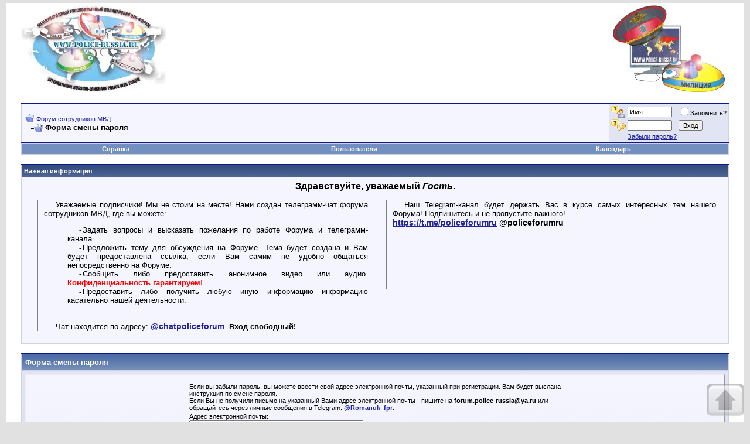

--- FILE ---
content_type: text/html; charset=windows-1251
request_url: https://police-russia.com/login.php?s=5ab93b6318cc269773d0916d4cc1f904&do=lostpw
body_size: 9986
content:
<!DOCTYPE html PUBLIC "-//W3C//DTD XHTML 1.0 Transitional//EN" "http://www.w3.org/TR/xhtml1/DTD/xhtml1-transitional.dtd">
<html xmlns="http://www.w3.org/1999/xhtml" dir="ltr" lang="ru">
<head>
<meta http-equiv="Content-Type" content="text/html; charset=windows-1251" />
<meta name="generator" content="vBulletin 3.8.1" />

<meta name="keywords" content="правительство, гибдд, мвд, фсб, увд, правительство рф, паспортный стол, миграционная служба,*мвд рф, мвд рф, *мвд россии, мвд россии, фмс, приказы мвд, федеральная миграционная служба, сайт мвд, обэп, форум, общение, обсужение,  МВД, милиция, ОМОН, ДПС, ГАИ, МОБ, СКМ, КМ, МУР, УР, Дознание, следствие, Тыл,  Петровка, Житная, УВД, ГУВД, ОВД, РОВД, УК, УПК, уголовное дело, преступление, сводка" />
<meta name="description" content="Обсуждение тем, связанных с деятельностью правоохранительных органов, милиции, жизнью и работой сотрудников МВД." />


<link rel="shortcut icon" href="favicon.ico">
<!-- CSS Stylesheet -->
<style type="text/css" id="vbulletin_css">
/**
* vBulletin 3.8.1 CSS
* Style: 'Обычный стиль'; Style ID: 1
*/
body
{
	background: #E1E1E2;
	color: #000000;
	font: 10pt verdana, geneva, lucida, 'lucida grande', arial, helvetica, sans-serif;
	margin: 5px 10px 10px 10px;
	padding: 0px;
}
a:link, body_alink
{
	color: #22229C;
}
a:visited, body_avisited
{
	color: #22229C;
}
a:hover, a:active, body_ahover
{
	color: #FF4400;
}
.page
{
	background: #FFFFFF;
	color: #000000;
}
td, th, p, li
{
	font: 10pt verdana, geneva, lucida, 'lucida grande', arial, helvetica, sans-serif;
}
.tborder
{
	background: #D1D1E1;
	color: #000000;
	border: 1px solid #0B198C;
}
.tcat
{
	background: #869BBF url(images/gradients/gradient_tcat.gif) repeat-x top left;
	color: #FFFFFF;
	font: bold 10pt verdana, geneva, lucida, 'lucida grande', arial, helvetica, sans-serif;
}
.tcat a:link, .tcat_alink
{
	color: #ffffff;
	text-decoration: none;
}
.tcat a:visited, .tcat_avisited
{
	color: #ffffff;
	text-decoration: none;
}
.tcat a:hover, .tcat a:active, .tcat_ahover
{
	color: #FFFF66;
	text-decoration: underline;
}
.thead
{
	background: #5C7099 url(images/gradients/gradient_thead.gif) repeat-x top left;
	color: #FFFFFF;
	font: bold 11px tahoma, verdana, geneva, lucida, 'lucida grande', arial, helvetica, sans-serif;
}
.thead a:link, .thead_alink
{
	color: #FFFFFF;
}
.thead a:visited, .thead_avisited
{
	color: #FFFFFF;
}
.thead a:hover, .thead a:active, .thead_ahover
{
	color: #FFFF00;
}
.tfoot
{
	background: #3E5C92;
	color: #E0E0F6;
}
.tfoot a:link, .tfoot_alink
{
	color: #E0E0F6;
}
.tfoot a:visited, .tfoot_avisited
{
	color: #E0E0F6;
}
.tfoot a:hover, .tfoot a:active, .tfoot_ahover
{
	color: #FFFF66;
}
.alt1, .alt1Active
{
	background: #F5F5FF;
	color: #000000;
}
.alt2, .alt2Active
{
	background: #E1E4F2;
	color: #000000;
}
.inlinemod
{
	background: #FFFFCC;
	color: #000000;
}
.wysiwyg
{
	background: #F5F5FF;
	color: #000000;
	font: 10pt verdana, geneva, lucida, 'lucida grande', arial, helvetica, sans-serif;
	margin: 5px 10px 10px 10px;
	padding: 0px;
}
.wysiwyg a:link, .wysiwyg_alink
{
	color: #22229C;
}
.wysiwyg a:visited, .wysiwyg_avisited
{
	color: #22229C;
}
.wysiwyg a:hover, .wysiwyg a:active, .wysiwyg_ahover
{
	color: #FF4400;
}
textarea, .bginput
{
	font: 10pt verdana, geneva, lucida, 'lucida grande', arial, helvetica, sans-serif;
}
.bginput option, .bginput optgroup
{
	font-size: 10pt;
	font-family: verdana, geneva, lucida, 'lucida grande', arial, helvetica, sans-serif;
}
.button
{
	font: 11px verdana, geneva, lucida, 'lucida grande', arial, helvetica, sans-serif;
}
select
{
	font: 11px verdana, geneva, lucida, 'lucida grande', arial, helvetica, sans-serif;
}
option, optgroup
{
	font-size: 11px;
	font-family: verdana, geneva, lucida, 'lucida grande', arial, helvetica, sans-serif;
}
.smallfont
{
	font: 11px verdana, geneva, lucida, 'lucida grande', arial, helvetica, sans-serif;
}
.time
{
	color: #666686;
}
.navbar
{
	font: 11px verdana, geneva, lucida, 'lucida grande', arial, helvetica, sans-serif;
}
.highlight
{
	color: #FF0000;
	font-weight: bold;
}
.fjsel
{
	background: #3E5C92;
	color: #E0E0F6;
}
.fjdpth0
{
	background: #F7F7F7;
	color: #000000;
}
.panel
{
	background: #E4E7F5 url(images/gradients/gradient_panel.gif) repeat-x top left;
	color: #000000;
	padding: 10px;
	border: 2px outset;
}
.panelsurround
{
	background: #D1D4E0 url(images/gradients/gradient_panelsurround.gif) repeat-x top left;
	color: #000000;
}
legend
{
	color: #22229C;
	font: 11px tahoma, verdana, geneva, lucida, 'lucida grande', arial, helvetica, sans-serif;
}
.vbmenu_control
{
	background: #738FBF;
	color: #FFFFFF;
	font: bold 11px tahoma, verdana, geneva, lucida, 'lucida grande', arial, helvetica, sans-serif;
	padding: 3px 6px 3px 6px;
	white-space: nowrap;
}
.vbmenu_control a:link, .vbmenu_control_alink
{
	color: #FFFFFF;
	text-decoration: none;
}
.vbmenu_control a:visited, .vbmenu_control_avisited
{
	color: #FFFFFF;
	text-decoration: none;
}
.vbmenu_control a:hover, .vbmenu_control a:active, .vbmenu_control_ahover
{
	color: #FFFFFF;
	text-decoration: underline;
}
.vbmenu_popup
{
	background: #FFFFFF;
	color: #000000;
	border: 1px solid #0B198C;
}
.vbmenu_option
{
	background: #BBC7CE;
	color: #000000;
	font: 11px verdana, geneva, lucida, 'lucida grande', arial, helvetica, sans-serif;
	white-space: nowrap;
	cursor: pointer;
}
.vbmenu_option a:link, .vbmenu_option_alink
{
	color: #22229C;
	text-decoration: none;
}
.vbmenu_option a:visited, .vbmenu_option_avisited
{
	color: #22229C;
	text-decoration: none;
}
.vbmenu_option a:hover, .vbmenu_option a:active, .vbmenu_option_ahover
{
	color: #FFFFFF;
	text-decoration: none;
}
.vbmenu_hilite
{
	background: #8A949E;
	color: #FFFFFF;
	font: 11px verdana, geneva, lucida, 'lucida grande', arial, helvetica, sans-serif;
	white-space: nowrap;
	cursor: pointer;
}
.vbmenu_hilite a:link, .vbmenu_hilite_alink
{
	color: #FFFFFF;
	text-decoration: none;
}
.vbmenu_hilite a:visited, .vbmenu_hilite_avisited
{
	color: #FFFFFF;
	text-decoration: none;
}
.vbmenu_hilite a:hover, .vbmenu_hilite a:active, .vbmenu_hilite_ahover
{
	color: #FFFFFF;
	text-decoration: none;
}
/* ***** styling for 'big' usernames on postbit etc. ***** */
.bigusername { font-size: 14pt; text-decoration: none; } /* Ник без подчеркивания (Romanuk) */
.bigusername:hover { text-decoration: underline; } /* Подчеркивание ника при наведении курсора (Romanuk) */

/* ***** small padding on 'thead' elements ***** */
td.thead, th.thead, div.thead { padding: 4px; }

/* ***** basic styles for multi-page nav elements */
.pagenav a { text-decoration: none; }
.pagenav td { padding: 2px 4px 2px 4px; }

/* ***** de-emphasized text */
.shade, a.shade:link, a.shade:visited { color: #777777; text-decoration: none; }
a.shade:active, a.shade:hover { color: #FF4400; text-decoration: underline; }
.tcat .shade, .thead .shade, .tfoot .shade { color: #DDDDDD; }

/* ***** define margin and font-size for elements inside panels ***** */
.fieldset { margin-bottom: 6px; }
.fieldset, .fieldset td, .fieldset p, .fieldset li { font-size: 11px; }
/* ***** движение logo при наведении курсора (Romanuk) ***** */
@-webkit-keyframes swing {
15%{-webkit-transform:translateX(4px);transform:translateX(4px)}
30%{-webkit-transform:translateX(-4px);transform:translateX(-4px)}
50%{-webkit-transform:translateX(2px);transform:translateX(2px)}
65%{-webkit-transform:translateX(-2px);transform:translateX(-2px)}
80%{-webkit-transform:translateX(1px);transform:translateX(1px)}
100%{-webkit-transform:translateX(0);transform:translateX(0)}
}
@keyframes swing {
15%{-webkit-transform:translateX(4px);transform:translateX(4px)}
30%{-webkit-transform:translateX(-4px);transform:translateX(-4px)}
50%{-webkit-transform:translateX(2px);transform:translateX(2px)}
65%{-webkit-transform:translateX(-2px);transform:translateX(-2px)}
80%{-webkit-transform:translateX(1px);transform:translateX(1px)}
100%{-webkit-transform:translateX(0);transform:translateX(0)}
}

.swing:hover{-webkit-animation:swing 1s ease;animation:swing 1s ease;-webkit-animation-iteration-count:1;animation-iteration-count:1}


/* ***** оформление правил Форума (Romanuk) ***** */
   .prules {
    text-indent: 20px;
    text-align: justify;
     }
   .admrules {
     text-indent: 20px;
     text-align: justify;
     font-variant: small-caps;
     font-style: oblique;
     font-size: 110%
     }
   A.postLink {
     text-decoration: none;
     font-weight: 600;
     border-bottom: 1px dashed #000080;
     }
   A.postLink:hover {
     color: #f00000;
     }


/* ***** оформление баннеров (Romanuk) ***** */
   .banners_navbar_below {
    padding: 5px 0px 11px 0px;
    max-width: 913px;
    max-height: 102px;
    margin: auto;
     }

   .banners_showthread_beforeqr {
    padding: 5px 0px 5px 0px;
     }


/* ***** движение рекламных баннеров при наведении курсора (Romanuk) ***** */
@-webkit-keyframes swing_banners {
15%{-webkit-transform:translate(2px,-2px);transform:translate(2px,-2px)}
35%{-webkit-transform:translate(-2px,-2px);transform:translate(-2px,-2px)}
50%{-webkit-transform:translate(0,0);transform:translate(0,0)}
65%{-webkit-transform:translate(2px,2px);transform:translate(2px,2px)}
85%{-webkit-transform:translate(-2px,2px);transform:translate(-2px,2px)}
100%{-webkit-transform:translate(0,0);transform:translate(0,0)}
}
@keyframes swing_banners {
15%{-webkit-transform:translate(2px,-2px);transform:translate(2px,-2px)}
35%{-webkit-transform:translate(-2px,-2px);transform:translate(-2px,-2px)}
50%{-webkit-transform:translate(0,0);transform:translate(0,0)}
65%{-webkit-transform:translate(2px,2px);transform:translate(2px,2px)}
85%{-webkit-transform:translate(-2px,2px);transform:translate(-2px,2px)}
100%{-webkit-transform:translate(0,0);transform:translate(0,0)}
}

.swing_banners:hover{-webkit-animation:swing_banners 600ms ease;animation:swing_banners 600ms ease;-webkit-animation-iteration-count:1;animation-iteration-count:1}


/* ***** движение button_top при наведении курсора (Romanuk) ***** */
@-webkit-keyframes button_top {
25%{-webkit-transform:translateY(-2px);transform:translateY(-2px)}
50%{-webkit-transform:translateY(-4px);transform:translateY(-4px)}
75%{-webkit-transform:translateY(-2px);transform:translateY(-2px)}
100%{-webkit-transform:translateX(0);transform:translateX(0)}
}
@keyframes button_top {
25%{-webkit-transform:translateY(-2px);transform:translateY(-2px)}
50%{-webkit-transform:translateY(-4px);transform:translateY(-4px)}
75%{-webkit-transform:translateY(-2px);transform:translateY(-2px)}
100%{-webkit-transform:translateX(0);transform:translateX(0)}
}

   .button_top {
   position: fixed;
   bottom: 5px;
   right: 10px;
   opacity: 0.5;
   cursor: pointer; 
   filter: alpha(opacity=50);
     }
.button_top:hover{-webkit-animation:button_top 400ms ease;animation:button_top 400ms ease;-webkit-animation-iteration-count:1;animation-iteration-count:1}
</style>
<link rel="stylesheet" type="text/css" href="clientscript/vbulletin_important.css?v=381" />


<!-- / CSS Stylesheet -->

<script type="text/javascript" src="clientscript/yui/yahoo-dom-event/yahoo-dom-event.js?v=381"></script>
<script type="text/javascript" src="clientscript/yui/connection/connection-min.js?v=381"></script>
<script type="text/javascript">
<!--
var SESSIONURL = "s=6d85cc85a9c9f7c33a416f10f693d31c&";
var SECURITYTOKEN = "guest";
var IMGDIR_MISC = "images/misc";
var vb_disable_ajax = parseInt("2", 10);
// -->
</script>
<script type="text/javascript" src="clientscript/vbulletin_global.js?v=381"></script>
<script type="text/javascript" src="clientscript/vbulletin_menu.js?v=381"></script>


	<link rel="alternate" type="application/rss+xml" title="Форум сотрудников МВД RSS Feed" href="external.php?type=RSS2" />
	

<title>Форум сотрудников МВД - Форма смены пароля</title>
</head>
<body>
<!-- Yandex.Metrika counter (Romanuk)-->
<script type="text/javascript">
    (function(m,e,t,r,i,k,a){
        m[i]=m[i]||function(){(m[i].a=m[i].a||[]).push(arguments)};
        m[i].l=1*new Date();
        for (var j = 0; j < document.scripts.length; j++) {if (document.scripts[j].src === r) { return; }}
        k=e.createElement(t),a=e.getElementsByTagName(t)[0],k.async=1,k.src=r,a.parentNode.insertBefore(k,a)
    })(window, document,'script','https://mc.webvisor.org/metrika/tag_ww.js?id=104171713', 'ym');

    ym(104171713, 'init', {ssr:true, webvisor:true, trackHash:true, clickmap:true, ecommerce:"dataLayer", accurateTrackBounce:true, trackLinks:true});
</script>
<noscript><div><img src="https://mc.yandex.ru/watch/104171713" style="position:absolute; left:-9999px;" alt="" /></div></noscript>
<!-- /Yandex.Metrika counter -->

<!-- content table -->
<!-- open content container -->

<div align="center">
	<div class="page" style="width:100%; text-align:left">
		<div style="padding:0px 25px 0px 25px" align="left">



       <!-- Эмблемы Форума -->
<table width=100% cellpadding=0 cellspacing=0 border=0>
<tr>


       <!-- левая эмблема -->
<td align=left valign=top>
<!-- 9 мая -->
<!--  <div style="position: relative; left: -25px; top: 0px;">
    <img src="images/misc/9_may_lenta.gif" border="0" alt="" />
  </div>

  <div id="logotype_left" style="position: relative; left: 5px; top: -35px;"> -->

  <div id="logotype_left">
   <a href="https://police-russia.ru" target="_blank">

<!--      <img src="/police2.jpg" vspace=4 border=0 alt="Форум сотрудников МВД — Police-Russia.ru" title="Форум сотрудников МВД — Police-Russia.ru"> -->
      <img class="swing" src="/police2.jpg" vspace=4 border=0 alt="Форум сотрудников МВД — Police-Russia.ru" title="Форум сотрудников МВД — Police-Russia.ru">
<!--      <img class="swing" src="/police2_NG.gif" hspace=8 vspace=4 border=0 alt="Форум сотрудников МВД — Police-Russia.com" title="Форум сотрудников МВД — Police-Russia.com"> -->

   </a>
  </div>
</td>
       <!-- //левая эмблема -->




       <!-- середина -->
<td align=center>
<!-- 9 мая -->

<!--      <img src="/images/misc/9th_May_300x155.gif" alt="С Днем Победы!" title="С Днем Победы!" /> -->

<!-- 22 июня -->
<!--    <a href="/showthread.php?t=109931" target="_blank">
      <img src="/images/misc/flowers-42.gif" width="42px" height="42px" alt="Памяти жертв Великой Отечественной войны" title="Памяти жертв Великой Отечественной войны" /></a> -->
</td>
       <!-- //середина -->




       <!-- правая эмблема -->
   <td align=right>
    <div id="logotype_right">
     <a href="https://police-russia.com" target="_blank">

<!--      <img src="/police4.jpg" hspace=8 vspace=4 border=0 alt="Форум сотрудников МВД — Police-Russia.com" title="Форум сотрудников МВД — Police-Russia.com"> -->
      <img class="swing" src="/police4.jpg" hspace=8 vspace=4 border=0 alt="Форум сотрудников МВД — Police-Russia.com" title="Форум сотрудников МВД — Police-Russia.com">

     </a>
    </div>
   </td>
       <!-- //правая эмблема -->

</tr>
</table>
       <!-- //Эмблемы Форума -->




<!-- Шаблоны рекламы ad_header_end {под логотипом Форума} -->


<br />




<!-- breadcrumb, login, pm info -->
<table class="tborder" cellpadding="6" cellspacing="1" border="0" width="100%" align="center">
<tr>
	<td class="alt1" width="100%">
		
			<table cellpadding="0" cellspacing="0" border="0">
			<tr valign="bottom">
				<td><a href="#" onclick="history.back(1); return false;"><img src="images/misc/navbits_start.gif" alt="Вернуться" border="0" /></a></td>
				<td>&nbsp;</td>
				<td width="100%"><span class="navbar"><a href="index.php?s=6d85cc85a9c9f7c33a416f10f693d31c" accesskey="1">Форум сотрудников МВД</a></span> </td>
			</tr>
			<tr>
				<td class="navbar" style="font-size:10pt; padding-top:1px" colspan="3"><a href="/login.php?s=5ab93b6318cc269773d0916d4cc1f904&amp;do=lostpw"><img class="inlineimg" src="images/misc/navbits_finallink_ltr.gif" alt="Перезагрузить страницу" border="0" /></a> <strong>
	Форма смены пароля

</strong></td>
			</tr>
			</table>
		
	</td>

	<td class="alt2" nowrap="nowrap" style="padding:0px">
		<!-- login form -->
		<form action="login.php?do=login" method="post" onsubmit="md5hash(vb_login_password, vb_login_md5password, vb_login_md5password_utf, 0)">
		<script type="text/javascript" src="clientscript/vbulletin_md5.js?v=381"></script>
		<table cellpadding="0" cellspacing="3" border="0">
		<tr>
			<!-- <td class="smallfont" style="white-space: nowrap;"><label for="navbar_username">Имя</label></td> -->
			<td class="smallfont" style="white-space: nowrap;"><label for="navbar_username"><img title="Имя" src="images/username.png" alt="Имя"></label></td> <!-- Иконка (Romanuk) -->
			<td><input type="text" class="bginput" style="font-size: 11px" name="vb_login_username" id="navbar_username" size="10" accesskey="u" tabindex="101" value="Имя" onfocus="if (this.value == 'Имя') this.value = '';" /></td>
			<td class="smallfont" nowrap="nowrap"><label for="cb_cookieuser_navbar"><input type="checkbox" name="cookieuser" value="1" tabindex="103" id="cb_cookieuser_navbar" accesskey="c" />Запомнить?</label></td>
			<!-- <td class="smallfont" nowrap="nowrap"><label for="cb_cookieuser_navbar"><input type="checkbox" name="cookieuser" checked="checked" value="1" tabindex="103" id="cb_cookieuser_navbar" accesskey="c" />Запомнить?</label></td>  Галочка Запомнить меня (Romanuk) -->
		</tr>
		<tr>
			<!-- <td class="smallfont"><label for="navbar_password">Пароль</label></td> -->
			<td class="smallfont"><label for="navbar_password"><img title="Пароль" src="images/password.png" alt="Пароль"></label></td> <!-- Иконка (Romanuk) -->
			<td><input type="password" class="bginput" style="font-size: 11px" name="vb_login_password" id="navbar_password" size="10" tabindex="102" /></td>
			<td><input type="submit" class="button" value="Вход" tabindex="104" title="Введите ваше имя пользователя и пароль, чтобы войти, или нажмите кнопку 'Регистрация', чтобы зарегистрироваться." accesskey="s" /></td>
		</tr>

		<tr>
			<td class="smallfont"></td><td class="smallfont"><a href="login.php?s=6d85cc85a9c9f7c33a416f10f693d31c&amp;do=lostpw">Забыли пароль?</a></td> <!-- Ссылка 'Забыли пароль' в форме ввода(Romanuk) -->
		</tr>

		</table>
		<input type="hidden" name="s" value="6d85cc85a9c9f7c33a416f10f693d31c" />
		<input type="hidden" name="securitytoken" value="guest" />
		<input type="hidden" name="do" value="login" />
		<input type="hidden" name="vb_login_md5password" />
		<input type="hidden" name="vb_login_md5password_utf" />
		</form>
		<!-- / login form -->
	</td>

</tr>
</table>
<!-- / breadcrumb, login, pm info -->

<!-- nav buttons bar -->
<div class="tborder" style="padding:1px; border-top-width:0px">
	<table cellpadding="0" cellspacing="0" border="0" width="100%" align="center">
	<tr align="center">
		
		
		
		<td class="vbmenu_control"><a rel="help" href="faq.php?s=6d85cc85a9c9f7c33a416f10f693d31c" accesskey="5">Справка</a></td>
		
			
				<td class="vbmenu_control"><a href="memberlist.php?s=6d85cc85a9c9f7c33a416f10f693d31c">Пользователи</a></td>
			
			
		
		<td class="vbmenu_control"><a href="calendar.php?s=6d85cc85a9c9f7c33a416f10f693d31c">Календарь</a></td>
		
			
			
		
		
<!--		 (Romanuk) -->
		</tr>
	</table>
</div>
<!-- / nav buttons bar -->

<br />


<form action="profile.php?do=dismissnotice" method="post" id="notices">
<input type="hidden" name="do" value="dismissnotice" />
<input type="hidden" name="securitytoken" value="guest" />
<input type="hidden" id="dismiss_notice" name="dismiss_notice" value="" />
<input type="hidden" name="url" value="/login.php?do=lostpw" />
	<table class="tborder" cellpadding="6" cellspacing="1" border="0" width="100%" align="center">
	<tr>
		<td class="thead">Важная информация</td>
	</tr>
	<tr>
		<td class="alt1">
			<div class="navbar_notice" id="navbar_notice_3">
	<div style="font-weight: bold; font-size: 16px; text-align: center;">Здравствуйте, уважаемый <span style="font-style: oblique;"><!-- Незарегистрированный -->
Гость</span>.</div>

<table border="0" cellpadding="10px" cellspacing="5">

<tr width="100%">

<td width="50%" valign="top">

<div style="border-left: 2px solid #808080; margin-left: 5px; padding-left: 10px;">
<style>
   li.vinfo {
    list-style-type: none; /* Прячем исходные маркеры */
   }
   li.vinfo:before {
    font-weight: bold;
    content: "-"; /* Сам маркер */
    padding-right: 2px; /* Расстояние от маркера до текста */
   }
</style>
<div class="prules">Уважаемые подписчики! Мы не стоим на месте! Нами создан телеграмм-чат форума сотрудников МВД, где вы можете:
<ul>
<li class="vinfo">Задать вопросы и высказать пожелания по работе Форума и телеграмм-канала.</li>
<li class="vinfo">Предложить тему для обсуждения на Форуме. Тема будет создана и Вам будет предоставлена ссылка, если Вам самим не удобно общаться непосредственно  на Форуме.</li>
<li class="vinfo">Сообщить либо предоставить анонимное видео или аудио. <span style="font-weight: bold; color: red; text-decoration: underline;">Конфиденциальность гарантируем!</span></li>
<li class="vinfo">Предоставить либо получить любую иную информацию информацию касательно нашей деятельности.</li>
</ul>
<br />
<div class="prules">Чат находится по адресу: <span style="font-weight: bold; font-size: 14px;"><a href="https://t.me/chatpoliceforum"  target="_blank">@chatpoliceforum</a></span>. <span style="font-weight: bold;">Вход свободный!</span></div>
</div>

</div>

</td>

<td width="50%" valign="top">

<div style="border-left: 2px solid #808080; margin-left: 5px; padding-left: 10px;">

<div class="prules">Наш Telegram-канал будет держать Вас в курсе самых интересных тем нашего Форума! Подпишитесь и не пропустите важного! 
<br />
<span style="font-weight: bold; font-size: 14px;"><a href="https://t.me/policeforumru"  target="_blank">https://t.me/policeforumru</a>&nbsp;@policeforumru</span></div>

<!-- <br />

<div class="prules">Тема на Форуме: <a href="/showthread.php?t=105192" class="postLink">В помощь форумчанам - наш телеграмм канал</a>.</div>

<br />
<hr size=5 />
<br />

<div class="prules">
   <span style="font-weight: bold; font-size: 14px;">
      По вопросам размещения рекламы обращайтесь по номеру: 
<br />
      <a href="https://api.whatsapp.com/send?phone=79206151726" target="_blank">+7 (920) 615-1726
      </a>
   </span>
</div> -->
<br />
<br />
<br />
<br />
<br />
<br />
<br />

</td>

</tr>

</table>
</div>
		</td>
	</tr>
	</table>
	<br />
</form>





<!-- NAVBAR POPUP MENUS -->

	
	
	
	
	
<!-- / NAVBAR POPUP MENUS -->

<!-- PAGENAV POPUP -->
	<div class="vbmenu_popup" id="pagenav_menu" style="display:none">
		<table cellpadding="4" cellspacing="1" border="0">
		<tr>
			<td class="thead" nowrap="nowrap">К странице...</td>
		</tr>
		<tr>
			<td class="vbmenu_option" title="nohilite">
			<form action="index.php" method="get" onsubmit="return this.gotopage()" id="pagenav_form">
				<input type="text" class="bginput" id="pagenav_itxt" style="font-size:11px" size="4" />
				<input type="button" class="button" id="pagenav_ibtn" value="Вперёд" />
			</form>
			</td>
		</tr>
		</table>
	</div>
<!-- / PAGENAV POPUP -->





<!-- blink PM box -->

<!-- blink PM Box -->


<!-- Yandex.RTB R-A-49087-1 -->
<div id="yandex_rtb_R-A-49087-1"></div>
<script type="text/javascript">
    (function(w, d, n, s, t) {
        w[n] = w[n] || [];
        w[n].push(function() {
            Ya.Context.AdvManager.render({
                blockId: "R-A-49087-1",
                renderTo: "yandex_rtb_R-A-49087-1",
                async: true
            });
        });
        t = d.getElementsByTagName("script")[0];
        s = d.createElement("script");
        s.type = "text/javascript";
        s.src = "//an.yandex.ru/system/context.js";
        s.async = true;
        t.parentNode.insertBefore(s, t);
    })(this, this.document, "yandexContextAsyncCallbacks");
</script>

<!-- Шаблоны рекламы: ad_navbar_below
{под панелью навигации и рекламой Яндекс} -->

<!-- start Наши рекламные баннеры -->



<!-- end Наши рекламные баннеры -->

<form action="login.php?do=emailpassword" method="post">

<table class="tborder" cellpadding="6" cellspacing="1" border="0" width="100%" align="center">
<tr>
	<td class="tcat">Форма смены пароля</td>
</tr>
<tr>
	<td class="panelsurround" align="center">
	<div class="panel">
		<div style="width:640px" align="left">

		<div class="fieldset">
			<table cellpadding="0" cellspacing="3" border="0">
			<tr>
				<td>Если вы забыли пароль, вы можете ввести свой адрес электронной почты, указанный при регистрации. Вам будет выслана инструкция по смене пароля. <br /> Если Вы не получили письмо на указанный Вами адрес электронной почты - пишите на <b>forum.police-russia@ya.ru</b> или обращайтесь через личные сообщения в Telegram: <b><a href="https://t.me/Romanuk_fpr">@Romanuk_fpr</a></b>.</td>
			</tr>
			<tr>
				<td>
					Адрес электронной почты:<br />
					<input type="text" class="bginput" name="email" size="35" maxlength="90" value="" dir="ltr" />
				</td>
			</tr>
			
			<tr>
				<td><fieldset class="fieldset">
	<legend>Подтвердите, что Вы не робот. <b><font color="red">Заполнять в последнюю очередь!!!</font></b></legend>
	<input id="hash" type="hidden" name="humanverify[hash]" value="7fec39eb412714640baeaeef94dc5025" />
<div class="g-recaptcha" data-sitekey="6LdahQQsAAAAAK6XvheSDeGojgThc39EwjbhcbxA" data-theme="light" data-type="image"></div>
<noscript>
  <div style="width: 302px; height: 352px;">
    <div style="width: 302px; height: 352px; position: relative;">
      <div style="width: 302px; height: 352px; position: absolute;">
        <iframe src="https://www.google.com/recaptcha/api/fallback?k=6LdahQQsAAAAAK6XvheSDeGojgThc39EwjbhcbxA"
                frameborder="0" scrolling="no"
                style="width: 302px; height:352px; border-style: none;">
        </iframe>
      </div>
      <div style="width: 250px; height: 80px; position: absolute; border-style: none;
                  bottom: 21px; left: 25px; margin: 0px; padding: 0px; right: 25px;">
        <textarea id="g-recaptcha-response" name="g-recaptcha-response"
                  class="g-recaptcha-response"
                  style="width: 250px; height: 80px; border: 1px solid #c1c1c1;
                         margin: 0px; padding: 0px; resize: none;" value="">
        </textarea>
      </div>
    </div>
  </div>
</noscript>
<script src="https://www.google.com/recaptcha/api.js" async defer></script>
</fieldset></td>
			</tr>
			
			</table>
		</div>

		</div>
	</div>

	<div style="margin-top:6px">
		<input type="hidden" name="s" value="6d85cc85a9c9f7c33a416f10f693d31c" />
		<input type="hidden" name="securitytoken" value="guest" />
		<input type="hidden" name="do" value="emailpassword" />
		<input type="hidden" name="url" value="index.php" />
		<input type="submit" class="button" value="Восстановить имя пользователя / пароль" accesskey="s" />
	</div>
	</td>
</tr>
</table>

</form>

<div class="button_top">
<a href="#top" onclick="self.scrollTo(0, 0); return false;">
<img src="/images/misc/2uparrow.gif" alt="" title="Вверх" border="0" />
</a>
</div>


<br />
<div class="smallfont" align="center">Часовой пояс GMT +3, время: <span class="time">22:06</span>.</div>
<br />


		</div>
	</div>
</div>

<!-- / close content container -->
<!-- /content area table -->

<form action="index.php" method="get">
	
<table cellpadding="6" cellspacing="0" border="0" width="100%" class="page" align="center">
<tr>
	

		<!-- <td class="tfoot"> -->

<!--begin of Top100 logo -->
<!--a href="//top100.rambler.ru/top100/">
<img src="//top100-images.rambler.ru/top100/banner-88x31-rambler-blue.gif" alt="Rambler's Top100" width=88 height=31 border=0></a>
<!--end of Top100 logo -->
<!-- </td> -->
<!--<td class="tfoot"> -->

<!--begin of Top100 logo-->
<!--<a href="//stat.top100.rambler.ru/projects/856110/report/rating/" target="_blank">
<img src="//top100-images.rambler.ru/top100/banner-88x31-rambler-blue.gif" alt="Rambler's Top100" width=88 height=31 border=0></a> -->
<!--end of Top100 logo -->
<!--</td> -->

<td class="tfoot">
       <!-- Rating@Mail.ru counter -->
<script type="text/javascript">
var _tmr = window._tmr || (window._tmr = []);
_tmr.push({id: "1024705", type: "pageView", start: (new Date()).getTime()});
(function (d, w, id) {
  if (d.getElementById(id)) return;
  var ts = d.createElement("script"); ts.type = "text/javascript"; ts.async = true; ts.id = id;
  ts.src = (d.location.protocol == "https:" ? "https:" : "http:") + "//top-fwz1.mail.ru/js/code.js";
  var f = function () {var s = d.getElementsByTagName("script")[0]; s.parentNode.insertBefore(ts, s);};
  if (w.opera == "[object Opera]") { d.addEventListener("DOMContentLoaded", f, false); } else { f(); }
})(document, window, "topmailru-code");
</script><noscript><div style="position:absolute;left:-10000px;">
<img src="//top-fwz1.mail.ru/counter?id=1024705;js=na" style="border:0;" height="1" width="1" alt="Рейтинг@Mail.ru" />
</div></noscript>
       <!-- //Rating@Mail.ru counter -->

<!-- Rating@Mail.ru logo -->
<a href="http://top.mail.ru/jump?from=1024705" target="_blank">
<img src="//top-fwz1.mail.ru/counter?id=1024705;t=617;l=1" 
style="border:0;" height="31" width="88" alt="Рейтинг@Mail.ru" /></a>
<!-- //Rating@Mail.ru logo -->

</td>

       <!-- ИКС Яндекса (Romanuk)-->
<td class="tfoot">
<!-- Yandex.Metrika informer -->
<a href="https://metrika.yandex.ru/stat/?id=104171713&amp;from=informer" target="_blank" rel="nofollow">
    <img src="https://metrika-informer.com/informer/104171713/3_1_FFFFFFFF_EFEFEFFF_0_pageviews"
         style="width:88px; height:31px; border:0;"
         alt="Яндекс.Метрика"
         title="Яндекс.Метрика: данные за сегодня (просмотры, визиты и уникальные посетители)"
        />
</a>
<!-- /Yandex.Metrika informer -->
</td>


<td class="tfoot">

<!-- href="//www.liveinternet.ru/click" -->
<!--LiveInternet counter--><script type="text/javascript"><!--
document.write('<a href="//liveinternet.ru/stat/police-russia.ru/" '+
'target=_blank><img src="//counter.yadro.ru/hit?t58.6;r'+
escape(document.referrer)+((typeof(screen)=='undefined')?'':
';s'+screen.width+'*'+screen.height+'*'+(screen.colorDepth?
screen.colorDepth:screen.pixelDepth))+';u'+escape(document.URL)+
';'+Math.random()+
'" alt="" title="LiveInternet" '+
'border=0 width=88 height=31><\/a>')//--></script><!--/LiveInternet-->
</td>
<!--<td class="tfoot">

	<!-- HotLog -->

<!--<script type="text/javascript" language="javascript">
hotlog_js="1.0";
hotlog_r=""+Math.random()+"&s=414532&im=1&r="+escape(document.referrer)+"&pg="+
escape(window.location.href);
document.cookie="hotlog=1; path=/"; hotlog_r+="&c="+(document.cookie?"Y":"N");
</script> -->
<!--<script type="text/javascript" language="javascript1.1">
hotlog_js="1.1";hotlog_r+="&j="+(navigator.javaEnabled()?"Y":"N")
</script> -->
<!--<script type="text/javascript" language="javascript1.2">
hotlog_js="1.2";
hotlog_r+="&wh="+screen.width+'x'+screen.height+"&px="+
(((navigator.appName.substring(0,3)=="Mic"))?
screen.colorDepth:screen.pixelDepth)</script>
<script type="text/javascript" language="javascript1.3">hotlog_js="1.3"</script>
<script type="text/javascript" language="javascript">hotlog_r+="&js="+hotlog_js;
document.write("<a href='//click.hotlog.ru/?414532' target='_blank'><img "+
" src='//hit22.hotlog.ru/cgi-bin/hotlog/count?"+
hotlog_r+"&' border=0 width=88 height=31 alt=HotLog><\/a>")
</script> -->
<!--<noscript>
<a href="//click.hotlog.ru/?414532" target="_blank"><br />
<img src="//hit22.hotlog.ru/cgi-bin/hotlog/count?s=414532&amp;im=1" border="0" 
 width="88" height="31" alt="HotLog"></a>
</noscript> -->

<!-- /HotLog -->	
</td>

<!-- Google Analytics -->

<script type="text/javascript">
var gaJsHost = (("https:" == document.location.protocol) ? "https://ssl." : "http://www.");
document.write(unescape("%3Cscript src='" + gaJsHost + "google-analytics.com/ga.js' type='text/javascript'%3E%3C/script%3E"));
</script>
<script type="text/javascript">
try {
var pageTracker = _gat._getTracker("UA-6955158-1");
pageTracker._trackPageview();
} catch(err) {}</script>

<!-- /Goole Analytics -->

	
		</td>

<!-- vbsupport.ru -->
   <td class="tfoot">
      <a href="http://vbsupport.ru/" target="_blank"> 
         <img src="/images/vbsupport_3.png" width="88" height="31" alt="" title="vbsupport.ru" border="0">
      </a> 
    </td>
<!-- /vbsupport.ru (Romanuk)-->
	
	
	<td class="tfoot" align="right" width="100%">
		<div class="smallfont">
			<strong>
		           <!-- <a href="mailto:forum.police-russia@ya.ru" rel="nofollow">Обратная связь</a> - -->
			   <!-- <a href="https://www.police-russia.com">Форум сотрудников МВД</a> - -->

<!-- custom main page start -->
                                <a href="/index.php">Главная страница</a>
<!-- custom main page end -->

				
				
	                   <!--  - <a href="archive/index.php">Архив</a> - -->
				

<!-- custom new post in footer start -->
                                
<!-- custom new post in footer end -->

				<!-- - <a href="#top" onclick="self.scrollTo(0, 0); return false;">Вверх</a> -->
			</strong>
		</div>
	</td>
</tr>
</table>

<br />

<div align="center">
	<div class="smallfont" align="center">
	<!-- Do not remove this copyright notice -->
	
	<!-- Do not remove this copyright notice -->
	</div>
	
	<div class="smallfont" align="center">
	<!-- Do not remove  or your scheduled tasks will cease to function -->
	
	<!-- Do not remove  or your scheduled tasks will cease to function -->
	
	
	</div>
</div>

</form>


<script type="text/javascript">
<!--
	// Main vBulletin Javascript Initialization
	vBulletin_init();
//-->
</script>
<div style="text-align:center;font-size:11px;">
Работает на vBulletin® версия 3.8.3.<br />
Copyright ©2000 - 2017, Jelsoft Enterprises Ltd. Перевод: <a href="https://www.zcarot.com/" target="_blank">zCarot</a><br />
</div>

</body>
</html>

--- FILE ---
content_type: text/html; charset=utf-8
request_url: https://www.google.com/recaptcha/api2/anchor?ar=1&k=6LdahQQsAAAAAK6XvheSDeGojgThc39EwjbhcbxA&co=aHR0cHM6Ly9wb2xpY2UtcnVzc2lhLmNvbTo0NDM.&hl=en&type=image&v=PoyoqOPhxBO7pBk68S4YbpHZ&theme=light&size=normal&anchor-ms=20000&execute-ms=30000&cb=y2z1hrk1hu1y
body_size: 50390
content:
<!DOCTYPE HTML><html dir="ltr" lang="en"><head><meta http-equiv="Content-Type" content="text/html; charset=UTF-8">
<meta http-equiv="X-UA-Compatible" content="IE=edge">
<title>reCAPTCHA</title>
<style type="text/css">
/* cyrillic-ext */
@font-face {
  font-family: 'Roboto';
  font-style: normal;
  font-weight: 400;
  font-stretch: 100%;
  src: url(//fonts.gstatic.com/s/roboto/v48/KFO7CnqEu92Fr1ME7kSn66aGLdTylUAMa3GUBHMdazTgWw.woff2) format('woff2');
  unicode-range: U+0460-052F, U+1C80-1C8A, U+20B4, U+2DE0-2DFF, U+A640-A69F, U+FE2E-FE2F;
}
/* cyrillic */
@font-face {
  font-family: 'Roboto';
  font-style: normal;
  font-weight: 400;
  font-stretch: 100%;
  src: url(//fonts.gstatic.com/s/roboto/v48/KFO7CnqEu92Fr1ME7kSn66aGLdTylUAMa3iUBHMdazTgWw.woff2) format('woff2');
  unicode-range: U+0301, U+0400-045F, U+0490-0491, U+04B0-04B1, U+2116;
}
/* greek-ext */
@font-face {
  font-family: 'Roboto';
  font-style: normal;
  font-weight: 400;
  font-stretch: 100%;
  src: url(//fonts.gstatic.com/s/roboto/v48/KFO7CnqEu92Fr1ME7kSn66aGLdTylUAMa3CUBHMdazTgWw.woff2) format('woff2');
  unicode-range: U+1F00-1FFF;
}
/* greek */
@font-face {
  font-family: 'Roboto';
  font-style: normal;
  font-weight: 400;
  font-stretch: 100%;
  src: url(//fonts.gstatic.com/s/roboto/v48/KFO7CnqEu92Fr1ME7kSn66aGLdTylUAMa3-UBHMdazTgWw.woff2) format('woff2');
  unicode-range: U+0370-0377, U+037A-037F, U+0384-038A, U+038C, U+038E-03A1, U+03A3-03FF;
}
/* math */
@font-face {
  font-family: 'Roboto';
  font-style: normal;
  font-weight: 400;
  font-stretch: 100%;
  src: url(//fonts.gstatic.com/s/roboto/v48/KFO7CnqEu92Fr1ME7kSn66aGLdTylUAMawCUBHMdazTgWw.woff2) format('woff2');
  unicode-range: U+0302-0303, U+0305, U+0307-0308, U+0310, U+0312, U+0315, U+031A, U+0326-0327, U+032C, U+032F-0330, U+0332-0333, U+0338, U+033A, U+0346, U+034D, U+0391-03A1, U+03A3-03A9, U+03B1-03C9, U+03D1, U+03D5-03D6, U+03F0-03F1, U+03F4-03F5, U+2016-2017, U+2034-2038, U+203C, U+2040, U+2043, U+2047, U+2050, U+2057, U+205F, U+2070-2071, U+2074-208E, U+2090-209C, U+20D0-20DC, U+20E1, U+20E5-20EF, U+2100-2112, U+2114-2115, U+2117-2121, U+2123-214F, U+2190, U+2192, U+2194-21AE, U+21B0-21E5, U+21F1-21F2, U+21F4-2211, U+2213-2214, U+2216-22FF, U+2308-230B, U+2310, U+2319, U+231C-2321, U+2336-237A, U+237C, U+2395, U+239B-23B7, U+23D0, U+23DC-23E1, U+2474-2475, U+25AF, U+25B3, U+25B7, U+25BD, U+25C1, U+25CA, U+25CC, U+25FB, U+266D-266F, U+27C0-27FF, U+2900-2AFF, U+2B0E-2B11, U+2B30-2B4C, U+2BFE, U+3030, U+FF5B, U+FF5D, U+1D400-1D7FF, U+1EE00-1EEFF;
}
/* symbols */
@font-face {
  font-family: 'Roboto';
  font-style: normal;
  font-weight: 400;
  font-stretch: 100%;
  src: url(//fonts.gstatic.com/s/roboto/v48/KFO7CnqEu92Fr1ME7kSn66aGLdTylUAMaxKUBHMdazTgWw.woff2) format('woff2');
  unicode-range: U+0001-000C, U+000E-001F, U+007F-009F, U+20DD-20E0, U+20E2-20E4, U+2150-218F, U+2190, U+2192, U+2194-2199, U+21AF, U+21E6-21F0, U+21F3, U+2218-2219, U+2299, U+22C4-22C6, U+2300-243F, U+2440-244A, U+2460-24FF, U+25A0-27BF, U+2800-28FF, U+2921-2922, U+2981, U+29BF, U+29EB, U+2B00-2BFF, U+4DC0-4DFF, U+FFF9-FFFB, U+10140-1018E, U+10190-1019C, U+101A0, U+101D0-101FD, U+102E0-102FB, U+10E60-10E7E, U+1D2C0-1D2D3, U+1D2E0-1D37F, U+1F000-1F0FF, U+1F100-1F1AD, U+1F1E6-1F1FF, U+1F30D-1F30F, U+1F315, U+1F31C, U+1F31E, U+1F320-1F32C, U+1F336, U+1F378, U+1F37D, U+1F382, U+1F393-1F39F, U+1F3A7-1F3A8, U+1F3AC-1F3AF, U+1F3C2, U+1F3C4-1F3C6, U+1F3CA-1F3CE, U+1F3D4-1F3E0, U+1F3ED, U+1F3F1-1F3F3, U+1F3F5-1F3F7, U+1F408, U+1F415, U+1F41F, U+1F426, U+1F43F, U+1F441-1F442, U+1F444, U+1F446-1F449, U+1F44C-1F44E, U+1F453, U+1F46A, U+1F47D, U+1F4A3, U+1F4B0, U+1F4B3, U+1F4B9, U+1F4BB, U+1F4BF, U+1F4C8-1F4CB, U+1F4D6, U+1F4DA, U+1F4DF, U+1F4E3-1F4E6, U+1F4EA-1F4ED, U+1F4F7, U+1F4F9-1F4FB, U+1F4FD-1F4FE, U+1F503, U+1F507-1F50B, U+1F50D, U+1F512-1F513, U+1F53E-1F54A, U+1F54F-1F5FA, U+1F610, U+1F650-1F67F, U+1F687, U+1F68D, U+1F691, U+1F694, U+1F698, U+1F6AD, U+1F6B2, U+1F6B9-1F6BA, U+1F6BC, U+1F6C6-1F6CF, U+1F6D3-1F6D7, U+1F6E0-1F6EA, U+1F6F0-1F6F3, U+1F6F7-1F6FC, U+1F700-1F7FF, U+1F800-1F80B, U+1F810-1F847, U+1F850-1F859, U+1F860-1F887, U+1F890-1F8AD, U+1F8B0-1F8BB, U+1F8C0-1F8C1, U+1F900-1F90B, U+1F93B, U+1F946, U+1F984, U+1F996, U+1F9E9, U+1FA00-1FA6F, U+1FA70-1FA7C, U+1FA80-1FA89, U+1FA8F-1FAC6, U+1FACE-1FADC, U+1FADF-1FAE9, U+1FAF0-1FAF8, U+1FB00-1FBFF;
}
/* vietnamese */
@font-face {
  font-family: 'Roboto';
  font-style: normal;
  font-weight: 400;
  font-stretch: 100%;
  src: url(//fonts.gstatic.com/s/roboto/v48/KFO7CnqEu92Fr1ME7kSn66aGLdTylUAMa3OUBHMdazTgWw.woff2) format('woff2');
  unicode-range: U+0102-0103, U+0110-0111, U+0128-0129, U+0168-0169, U+01A0-01A1, U+01AF-01B0, U+0300-0301, U+0303-0304, U+0308-0309, U+0323, U+0329, U+1EA0-1EF9, U+20AB;
}
/* latin-ext */
@font-face {
  font-family: 'Roboto';
  font-style: normal;
  font-weight: 400;
  font-stretch: 100%;
  src: url(//fonts.gstatic.com/s/roboto/v48/KFO7CnqEu92Fr1ME7kSn66aGLdTylUAMa3KUBHMdazTgWw.woff2) format('woff2');
  unicode-range: U+0100-02BA, U+02BD-02C5, U+02C7-02CC, U+02CE-02D7, U+02DD-02FF, U+0304, U+0308, U+0329, U+1D00-1DBF, U+1E00-1E9F, U+1EF2-1EFF, U+2020, U+20A0-20AB, U+20AD-20C0, U+2113, U+2C60-2C7F, U+A720-A7FF;
}
/* latin */
@font-face {
  font-family: 'Roboto';
  font-style: normal;
  font-weight: 400;
  font-stretch: 100%;
  src: url(//fonts.gstatic.com/s/roboto/v48/KFO7CnqEu92Fr1ME7kSn66aGLdTylUAMa3yUBHMdazQ.woff2) format('woff2');
  unicode-range: U+0000-00FF, U+0131, U+0152-0153, U+02BB-02BC, U+02C6, U+02DA, U+02DC, U+0304, U+0308, U+0329, U+2000-206F, U+20AC, U+2122, U+2191, U+2193, U+2212, U+2215, U+FEFF, U+FFFD;
}
/* cyrillic-ext */
@font-face {
  font-family: 'Roboto';
  font-style: normal;
  font-weight: 500;
  font-stretch: 100%;
  src: url(//fonts.gstatic.com/s/roboto/v48/KFO7CnqEu92Fr1ME7kSn66aGLdTylUAMa3GUBHMdazTgWw.woff2) format('woff2');
  unicode-range: U+0460-052F, U+1C80-1C8A, U+20B4, U+2DE0-2DFF, U+A640-A69F, U+FE2E-FE2F;
}
/* cyrillic */
@font-face {
  font-family: 'Roboto';
  font-style: normal;
  font-weight: 500;
  font-stretch: 100%;
  src: url(//fonts.gstatic.com/s/roboto/v48/KFO7CnqEu92Fr1ME7kSn66aGLdTylUAMa3iUBHMdazTgWw.woff2) format('woff2');
  unicode-range: U+0301, U+0400-045F, U+0490-0491, U+04B0-04B1, U+2116;
}
/* greek-ext */
@font-face {
  font-family: 'Roboto';
  font-style: normal;
  font-weight: 500;
  font-stretch: 100%;
  src: url(//fonts.gstatic.com/s/roboto/v48/KFO7CnqEu92Fr1ME7kSn66aGLdTylUAMa3CUBHMdazTgWw.woff2) format('woff2');
  unicode-range: U+1F00-1FFF;
}
/* greek */
@font-face {
  font-family: 'Roboto';
  font-style: normal;
  font-weight: 500;
  font-stretch: 100%;
  src: url(//fonts.gstatic.com/s/roboto/v48/KFO7CnqEu92Fr1ME7kSn66aGLdTylUAMa3-UBHMdazTgWw.woff2) format('woff2');
  unicode-range: U+0370-0377, U+037A-037F, U+0384-038A, U+038C, U+038E-03A1, U+03A3-03FF;
}
/* math */
@font-face {
  font-family: 'Roboto';
  font-style: normal;
  font-weight: 500;
  font-stretch: 100%;
  src: url(//fonts.gstatic.com/s/roboto/v48/KFO7CnqEu92Fr1ME7kSn66aGLdTylUAMawCUBHMdazTgWw.woff2) format('woff2');
  unicode-range: U+0302-0303, U+0305, U+0307-0308, U+0310, U+0312, U+0315, U+031A, U+0326-0327, U+032C, U+032F-0330, U+0332-0333, U+0338, U+033A, U+0346, U+034D, U+0391-03A1, U+03A3-03A9, U+03B1-03C9, U+03D1, U+03D5-03D6, U+03F0-03F1, U+03F4-03F5, U+2016-2017, U+2034-2038, U+203C, U+2040, U+2043, U+2047, U+2050, U+2057, U+205F, U+2070-2071, U+2074-208E, U+2090-209C, U+20D0-20DC, U+20E1, U+20E5-20EF, U+2100-2112, U+2114-2115, U+2117-2121, U+2123-214F, U+2190, U+2192, U+2194-21AE, U+21B0-21E5, U+21F1-21F2, U+21F4-2211, U+2213-2214, U+2216-22FF, U+2308-230B, U+2310, U+2319, U+231C-2321, U+2336-237A, U+237C, U+2395, U+239B-23B7, U+23D0, U+23DC-23E1, U+2474-2475, U+25AF, U+25B3, U+25B7, U+25BD, U+25C1, U+25CA, U+25CC, U+25FB, U+266D-266F, U+27C0-27FF, U+2900-2AFF, U+2B0E-2B11, U+2B30-2B4C, U+2BFE, U+3030, U+FF5B, U+FF5D, U+1D400-1D7FF, U+1EE00-1EEFF;
}
/* symbols */
@font-face {
  font-family: 'Roboto';
  font-style: normal;
  font-weight: 500;
  font-stretch: 100%;
  src: url(//fonts.gstatic.com/s/roboto/v48/KFO7CnqEu92Fr1ME7kSn66aGLdTylUAMaxKUBHMdazTgWw.woff2) format('woff2');
  unicode-range: U+0001-000C, U+000E-001F, U+007F-009F, U+20DD-20E0, U+20E2-20E4, U+2150-218F, U+2190, U+2192, U+2194-2199, U+21AF, U+21E6-21F0, U+21F3, U+2218-2219, U+2299, U+22C4-22C6, U+2300-243F, U+2440-244A, U+2460-24FF, U+25A0-27BF, U+2800-28FF, U+2921-2922, U+2981, U+29BF, U+29EB, U+2B00-2BFF, U+4DC0-4DFF, U+FFF9-FFFB, U+10140-1018E, U+10190-1019C, U+101A0, U+101D0-101FD, U+102E0-102FB, U+10E60-10E7E, U+1D2C0-1D2D3, U+1D2E0-1D37F, U+1F000-1F0FF, U+1F100-1F1AD, U+1F1E6-1F1FF, U+1F30D-1F30F, U+1F315, U+1F31C, U+1F31E, U+1F320-1F32C, U+1F336, U+1F378, U+1F37D, U+1F382, U+1F393-1F39F, U+1F3A7-1F3A8, U+1F3AC-1F3AF, U+1F3C2, U+1F3C4-1F3C6, U+1F3CA-1F3CE, U+1F3D4-1F3E0, U+1F3ED, U+1F3F1-1F3F3, U+1F3F5-1F3F7, U+1F408, U+1F415, U+1F41F, U+1F426, U+1F43F, U+1F441-1F442, U+1F444, U+1F446-1F449, U+1F44C-1F44E, U+1F453, U+1F46A, U+1F47D, U+1F4A3, U+1F4B0, U+1F4B3, U+1F4B9, U+1F4BB, U+1F4BF, U+1F4C8-1F4CB, U+1F4D6, U+1F4DA, U+1F4DF, U+1F4E3-1F4E6, U+1F4EA-1F4ED, U+1F4F7, U+1F4F9-1F4FB, U+1F4FD-1F4FE, U+1F503, U+1F507-1F50B, U+1F50D, U+1F512-1F513, U+1F53E-1F54A, U+1F54F-1F5FA, U+1F610, U+1F650-1F67F, U+1F687, U+1F68D, U+1F691, U+1F694, U+1F698, U+1F6AD, U+1F6B2, U+1F6B9-1F6BA, U+1F6BC, U+1F6C6-1F6CF, U+1F6D3-1F6D7, U+1F6E0-1F6EA, U+1F6F0-1F6F3, U+1F6F7-1F6FC, U+1F700-1F7FF, U+1F800-1F80B, U+1F810-1F847, U+1F850-1F859, U+1F860-1F887, U+1F890-1F8AD, U+1F8B0-1F8BB, U+1F8C0-1F8C1, U+1F900-1F90B, U+1F93B, U+1F946, U+1F984, U+1F996, U+1F9E9, U+1FA00-1FA6F, U+1FA70-1FA7C, U+1FA80-1FA89, U+1FA8F-1FAC6, U+1FACE-1FADC, U+1FADF-1FAE9, U+1FAF0-1FAF8, U+1FB00-1FBFF;
}
/* vietnamese */
@font-face {
  font-family: 'Roboto';
  font-style: normal;
  font-weight: 500;
  font-stretch: 100%;
  src: url(//fonts.gstatic.com/s/roboto/v48/KFO7CnqEu92Fr1ME7kSn66aGLdTylUAMa3OUBHMdazTgWw.woff2) format('woff2');
  unicode-range: U+0102-0103, U+0110-0111, U+0128-0129, U+0168-0169, U+01A0-01A1, U+01AF-01B0, U+0300-0301, U+0303-0304, U+0308-0309, U+0323, U+0329, U+1EA0-1EF9, U+20AB;
}
/* latin-ext */
@font-face {
  font-family: 'Roboto';
  font-style: normal;
  font-weight: 500;
  font-stretch: 100%;
  src: url(//fonts.gstatic.com/s/roboto/v48/KFO7CnqEu92Fr1ME7kSn66aGLdTylUAMa3KUBHMdazTgWw.woff2) format('woff2');
  unicode-range: U+0100-02BA, U+02BD-02C5, U+02C7-02CC, U+02CE-02D7, U+02DD-02FF, U+0304, U+0308, U+0329, U+1D00-1DBF, U+1E00-1E9F, U+1EF2-1EFF, U+2020, U+20A0-20AB, U+20AD-20C0, U+2113, U+2C60-2C7F, U+A720-A7FF;
}
/* latin */
@font-face {
  font-family: 'Roboto';
  font-style: normal;
  font-weight: 500;
  font-stretch: 100%;
  src: url(//fonts.gstatic.com/s/roboto/v48/KFO7CnqEu92Fr1ME7kSn66aGLdTylUAMa3yUBHMdazQ.woff2) format('woff2');
  unicode-range: U+0000-00FF, U+0131, U+0152-0153, U+02BB-02BC, U+02C6, U+02DA, U+02DC, U+0304, U+0308, U+0329, U+2000-206F, U+20AC, U+2122, U+2191, U+2193, U+2212, U+2215, U+FEFF, U+FFFD;
}
/* cyrillic-ext */
@font-face {
  font-family: 'Roboto';
  font-style: normal;
  font-weight: 900;
  font-stretch: 100%;
  src: url(//fonts.gstatic.com/s/roboto/v48/KFO7CnqEu92Fr1ME7kSn66aGLdTylUAMa3GUBHMdazTgWw.woff2) format('woff2');
  unicode-range: U+0460-052F, U+1C80-1C8A, U+20B4, U+2DE0-2DFF, U+A640-A69F, U+FE2E-FE2F;
}
/* cyrillic */
@font-face {
  font-family: 'Roboto';
  font-style: normal;
  font-weight: 900;
  font-stretch: 100%;
  src: url(//fonts.gstatic.com/s/roboto/v48/KFO7CnqEu92Fr1ME7kSn66aGLdTylUAMa3iUBHMdazTgWw.woff2) format('woff2');
  unicode-range: U+0301, U+0400-045F, U+0490-0491, U+04B0-04B1, U+2116;
}
/* greek-ext */
@font-face {
  font-family: 'Roboto';
  font-style: normal;
  font-weight: 900;
  font-stretch: 100%;
  src: url(//fonts.gstatic.com/s/roboto/v48/KFO7CnqEu92Fr1ME7kSn66aGLdTylUAMa3CUBHMdazTgWw.woff2) format('woff2');
  unicode-range: U+1F00-1FFF;
}
/* greek */
@font-face {
  font-family: 'Roboto';
  font-style: normal;
  font-weight: 900;
  font-stretch: 100%;
  src: url(//fonts.gstatic.com/s/roboto/v48/KFO7CnqEu92Fr1ME7kSn66aGLdTylUAMa3-UBHMdazTgWw.woff2) format('woff2');
  unicode-range: U+0370-0377, U+037A-037F, U+0384-038A, U+038C, U+038E-03A1, U+03A3-03FF;
}
/* math */
@font-face {
  font-family: 'Roboto';
  font-style: normal;
  font-weight: 900;
  font-stretch: 100%;
  src: url(//fonts.gstatic.com/s/roboto/v48/KFO7CnqEu92Fr1ME7kSn66aGLdTylUAMawCUBHMdazTgWw.woff2) format('woff2');
  unicode-range: U+0302-0303, U+0305, U+0307-0308, U+0310, U+0312, U+0315, U+031A, U+0326-0327, U+032C, U+032F-0330, U+0332-0333, U+0338, U+033A, U+0346, U+034D, U+0391-03A1, U+03A3-03A9, U+03B1-03C9, U+03D1, U+03D5-03D6, U+03F0-03F1, U+03F4-03F5, U+2016-2017, U+2034-2038, U+203C, U+2040, U+2043, U+2047, U+2050, U+2057, U+205F, U+2070-2071, U+2074-208E, U+2090-209C, U+20D0-20DC, U+20E1, U+20E5-20EF, U+2100-2112, U+2114-2115, U+2117-2121, U+2123-214F, U+2190, U+2192, U+2194-21AE, U+21B0-21E5, U+21F1-21F2, U+21F4-2211, U+2213-2214, U+2216-22FF, U+2308-230B, U+2310, U+2319, U+231C-2321, U+2336-237A, U+237C, U+2395, U+239B-23B7, U+23D0, U+23DC-23E1, U+2474-2475, U+25AF, U+25B3, U+25B7, U+25BD, U+25C1, U+25CA, U+25CC, U+25FB, U+266D-266F, U+27C0-27FF, U+2900-2AFF, U+2B0E-2B11, U+2B30-2B4C, U+2BFE, U+3030, U+FF5B, U+FF5D, U+1D400-1D7FF, U+1EE00-1EEFF;
}
/* symbols */
@font-face {
  font-family: 'Roboto';
  font-style: normal;
  font-weight: 900;
  font-stretch: 100%;
  src: url(//fonts.gstatic.com/s/roboto/v48/KFO7CnqEu92Fr1ME7kSn66aGLdTylUAMaxKUBHMdazTgWw.woff2) format('woff2');
  unicode-range: U+0001-000C, U+000E-001F, U+007F-009F, U+20DD-20E0, U+20E2-20E4, U+2150-218F, U+2190, U+2192, U+2194-2199, U+21AF, U+21E6-21F0, U+21F3, U+2218-2219, U+2299, U+22C4-22C6, U+2300-243F, U+2440-244A, U+2460-24FF, U+25A0-27BF, U+2800-28FF, U+2921-2922, U+2981, U+29BF, U+29EB, U+2B00-2BFF, U+4DC0-4DFF, U+FFF9-FFFB, U+10140-1018E, U+10190-1019C, U+101A0, U+101D0-101FD, U+102E0-102FB, U+10E60-10E7E, U+1D2C0-1D2D3, U+1D2E0-1D37F, U+1F000-1F0FF, U+1F100-1F1AD, U+1F1E6-1F1FF, U+1F30D-1F30F, U+1F315, U+1F31C, U+1F31E, U+1F320-1F32C, U+1F336, U+1F378, U+1F37D, U+1F382, U+1F393-1F39F, U+1F3A7-1F3A8, U+1F3AC-1F3AF, U+1F3C2, U+1F3C4-1F3C6, U+1F3CA-1F3CE, U+1F3D4-1F3E0, U+1F3ED, U+1F3F1-1F3F3, U+1F3F5-1F3F7, U+1F408, U+1F415, U+1F41F, U+1F426, U+1F43F, U+1F441-1F442, U+1F444, U+1F446-1F449, U+1F44C-1F44E, U+1F453, U+1F46A, U+1F47D, U+1F4A3, U+1F4B0, U+1F4B3, U+1F4B9, U+1F4BB, U+1F4BF, U+1F4C8-1F4CB, U+1F4D6, U+1F4DA, U+1F4DF, U+1F4E3-1F4E6, U+1F4EA-1F4ED, U+1F4F7, U+1F4F9-1F4FB, U+1F4FD-1F4FE, U+1F503, U+1F507-1F50B, U+1F50D, U+1F512-1F513, U+1F53E-1F54A, U+1F54F-1F5FA, U+1F610, U+1F650-1F67F, U+1F687, U+1F68D, U+1F691, U+1F694, U+1F698, U+1F6AD, U+1F6B2, U+1F6B9-1F6BA, U+1F6BC, U+1F6C6-1F6CF, U+1F6D3-1F6D7, U+1F6E0-1F6EA, U+1F6F0-1F6F3, U+1F6F7-1F6FC, U+1F700-1F7FF, U+1F800-1F80B, U+1F810-1F847, U+1F850-1F859, U+1F860-1F887, U+1F890-1F8AD, U+1F8B0-1F8BB, U+1F8C0-1F8C1, U+1F900-1F90B, U+1F93B, U+1F946, U+1F984, U+1F996, U+1F9E9, U+1FA00-1FA6F, U+1FA70-1FA7C, U+1FA80-1FA89, U+1FA8F-1FAC6, U+1FACE-1FADC, U+1FADF-1FAE9, U+1FAF0-1FAF8, U+1FB00-1FBFF;
}
/* vietnamese */
@font-face {
  font-family: 'Roboto';
  font-style: normal;
  font-weight: 900;
  font-stretch: 100%;
  src: url(//fonts.gstatic.com/s/roboto/v48/KFO7CnqEu92Fr1ME7kSn66aGLdTylUAMa3OUBHMdazTgWw.woff2) format('woff2');
  unicode-range: U+0102-0103, U+0110-0111, U+0128-0129, U+0168-0169, U+01A0-01A1, U+01AF-01B0, U+0300-0301, U+0303-0304, U+0308-0309, U+0323, U+0329, U+1EA0-1EF9, U+20AB;
}
/* latin-ext */
@font-face {
  font-family: 'Roboto';
  font-style: normal;
  font-weight: 900;
  font-stretch: 100%;
  src: url(//fonts.gstatic.com/s/roboto/v48/KFO7CnqEu92Fr1ME7kSn66aGLdTylUAMa3KUBHMdazTgWw.woff2) format('woff2');
  unicode-range: U+0100-02BA, U+02BD-02C5, U+02C7-02CC, U+02CE-02D7, U+02DD-02FF, U+0304, U+0308, U+0329, U+1D00-1DBF, U+1E00-1E9F, U+1EF2-1EFF, U+2020, U+20A0-20AB, U+20AD-20C0, U+2113, U+2C60-2C7F, U+A720-A7FF;
}
/* latin */
@font-face {
  font-family: 'Roboto';
  font-style: normal;
  font-weight: 900;
  font-stretch: 100%;
  src: url(//fonts.gstatic.com/s/roboto/v48/KFO7CnqEu92Fr1ME7kSn66aGLdTylUAMa3yUBHMdazQ.woff2) format('woff2');
  unicode-range: U+0000-00FF, U+0131, U+0152-0153, U+02BB-02BC, U+02C6, U+02DA, U+02DC, U+0304, U+0308, U+0329, U+2000-206F, U+20AC, U+2122, U+2191, U+2193, U+2212, U+2215, U+FEFF, U+FFFD;
}

</style>
<link rel="stylesheet" type="text/css" href="https://www.gstatic.com/recaptcha/releases/PoyoqOPhxBO7pBk68S4YbpHZ/styles__ltr.css">
<script nonce="riyErcppgZrDQiXh6d1H-A" type="text/javascript">window['__recaptcha_api'] = 'https://www.google.com/recaptcha/api2/';</script>
<script type="text/javascript" src="https://www.gstatic.com/recaptcha/releases/PoyoqOPhxBO7pBk68S4YbpHZ/recaptcha__en.js" nonce="riyErcppgZrDQiXh6d1H-A">
      
    </script></head>
<body><div id="rc-anchor-alert" class="rc-anchor-alert"></div>
<input type="hidden" id="recaptcha-token" value="[base64]">
<script type="text/javascript" nonce="riyErcppgZrDQiXh6d1H-A">
      recaptcha.anchor.Main.init("[\x22ainput\x22,[\x22bgdata\x22,\x22\x22,\[base64]/[base64]/[base64]/[base64]/[base64]/UltsKytdPUU6KEU8MjA0OD9SW2wrK109RT4+NnwxOTI6KChFJjY0NTEyKT09NTUyOTYmJk0rMTxjLmxlbmd0aCYmKGMuY2hhckNvZGVBdChNKzEpJjY0NTEyKT09NTYzMjA/[base64]/[base64]/[base64]/[base64]/[base64]/[base64]/[base64]\x22,\[base64]\\u003d\x22,\x22GMO9ISc5wp01w71WwonCuRnDlhLCrsOJV2ZQZ8OMSQ/DoHkNOF0NwrvDtsOiCQd6WcKeQcKgw5Iaw5LDoMOWw4d2ICUzMUp/LMOadcK9V8O/GRHDqFrDlnzCiE1OCBAxwq9wFXrDtE0YBMKVwqc6aMKyw4RzwrV0w5fCo8KDwqLDhQDDiVPCvwRlw7J8wrbDo8Oww5vChBMZwq3DgU7CpcKIw5M/w7bCtW7CtQ5EfEYaNQTCk8K1wrpiwqfDhgLDhMO4wp4Uw4fDlMKNNcKSE8OnGRrCtTYsw5PCvcOjwoHDp8OmAsO5ARsDwqdZIVrDh8ORwrF8w4zDtU3DomfCvMOtZsOtw5A7w4xYYHTCtk/[base64]/CnsKvDsKAwrvDt8K8X8KOIsOieT1fw6QqcyARZ8O2P1RIShzCu8KGw5AQeWBlJ8Kiw7zCqzcPHw5GCcKSw7XCncOmwpTDsMKwBsOAw4/DmcKbaULCmMORw5zCocK2woBjV8OYwpTColXDvzPCq8Oww6XDkUvDg2w8OGwKw6EpP8OyKsK1w5NNw6gTwrfDisOUw68Hw7HDnGcVw6obTcKuPzvDtTREw6h7woBrRz3DphQ2wqQ7cMOAwrs9CsORwpg1w6FbX8KoQX4WN8KBFMKCalggw4h/eXXDosORFcK/[base64]/[base64]/CkTYlwpDCkcOZwozDnE4gwpgJDBPCo3lNwo/DgcOaGH7CusOGWiHCuQPCvMOsw7LClcKVwq/Cu8OVTkbCm8KGBAcSPcKUw7fDkRUpQ0kTcsKRL8KSVFPCsGXCgMOTdQvCi8KuLsOLQ8KkwpdOJcODQcOtGyVETMKgwrVlEXzDrMOKYsOyI8ONe1HDtcO9w7bCisO2E1fDpTd9w4xtw4jDo8Kaw7dCwpB/w7/Cu8OcwpcTw4gKw6Yjw4jCocKowpvDmTzDksOcKRHDpn/CrSzDkhPCpsO2PsOcM8Onw6bCjcK6QDvCoMO8w45rXW7DksO/e8KaH8OrU8OEWGbCtSTDnivDlik0CmYrTCMmw41Uw5jCiTTDqMKFaUY1FS/DqcKEwqc/[base64]/DmsOnw51YwpPCgAnDk8O/VsOgGlw0L1vDssOKwobDgMKcwrXDsSHDhT9OwowIB8OjwofCuxXDtcKILMODRiTDoMOdZHVdwoDDs8KJbxPCm1Ucwo7DlRMIKW5eM0ZnwpxBJjVaw53DhQQKXzrDm0jCgsOvwqNgw5rDhsOsBcO6wpUOwq/CjS5vwpHDql3CjwNRw4J+w4VhPcKmOMO+Y8OOwo5Aw7rDu0F2wqvCtAZBw7J0w6BLA8KNw4QZJ8OcJ8OFwr0eM8KICjfCm1vCjMOZw7AZRsKgworDqyXCpcKGe8OgZcKywrwVUDVbwocxwrjCj8K2w5JawrF+azQOFk/CpMK/YcOZwrrDp8KewqJRwpsMV8KmP37ClMKDw63CkcKdwoY7PMK0SRfCu8KNwqHDi11SHcKyAQTDolzCu8OaG0kVw7B7OcO0wrzCrXtYL35HwoLCuDPDvcKxw5PCgT/Cl8OvOhXDgV4Ow5lxw57CsXbDiMOzwozCosKSQH8LJsOOa1k1w6fDnsOlSAMnw44GwprCm8KtXQQ7PcOAwpMRBMKqGh8Dw6nDp8OvwpxlZ8OzQ8K0woYPw58oTMOYw4MIw6nClsOYGmDCjcKPw69MwrVLw6zCi8K/LHxlE8O/EsKBK1nDnSXDhsK8wockwoFJwo3CqXIIViTCl8O7wqzDkMKuw4XChAAKNm0sw6gNw4PCk01VDVXCklXDlsO0w7/DvQHCtcOTD03CssKtaQTDocOBw6U/PMOPw7rClGXDr8OfGcKqQsO7wrDDo2rDjsKubsOdw5bDliFsw6J+WsOhwr/DqW8wwpoVwobCjmjDvwoyw6zCsF/DgTAEOMK+GjjCg01VEMKrMVkUKMKBDMKeZgXCoQfDjsO7YWVDwrN4wpsEBcKSw5rCrMKeYlPDk8OMw6oYwqwwwowiBg/[base64]/ChMO5RcOAXcO2B8KMwp8KcMOPDsK7JMO2JkHCvUDCjnXDo8O7PB7ChMKOelPDkMOaGsKVUcOEGsOlw4HDqh7DjsOXwqMoP8KLcsKEOUcxeMOjw73DrMKaw6IFwqnDuSLDnMOpBSvCjsKqXQBpwqLDmsObwpcCwpjDgTbCvMOVwrxjwqHCrsO/KMKFw7NicwQ4UlDDtsKqH8K8wobCsGrDmsKZwqHCvcKZwrnDii4UIz7ClBDDonIIHA9CwoQVesKlOFZSw5LChhbCsFTCn8KyK8KxwqEefsOcwo7CnW3DpTcLw73Cp8K/YXgLwpLDs3RveMKIF0vDh8OfF8OPwoJDwq8mwpwHw6zDgxDCqMKlw6YKw7rCr8KUwpQJZxXCiQPCnsOGw4QUw5bCpmfDhcOqwo7CuBFzdMK6wrFTw78/[base64]/Du8K9wpnDh8KcGx84Ci50P309RnXCvcO8DggJwovDpBfDmsO4GXJ1w74Rw5F/wofCrcKDwoJbPAcUQ8KEYScawo42V8KWfTvClMKtwoZ5wrzDtsKybcK6wqfDtETCik0Wwq7DvsKMwpjDjF7DmMKgwq/Cr8OdVMKfGsKJMsKjw5PDlMKKAsONw7zDmMKNwpB9GQDDol7Co1pNw7I0BMOhwpknLcKzw4pwMsK8GcOhwqkcw49OYSPCm8KfbzLDgCDCvETCi8KyD8O/[base64]/DhsOcB2PChsOgQ8KMYUvDjcOzNTIRZ8OKYWvCk8O8asKNwq3CgSpWw5DCpFg4A8OBH8O/TFEnw6/[base64]/CnsOhDFpYw4fDhyTCksO9AQrDlcOlwrXDkcOTwqrDgAPDi8Kxw6zCukRaN0sWSxBjIsO8OA08UwN1FDfCrRHDpURywpfDng8+J8Onw58awp3CqhvDnD/DmsKjwrB9D2YGccO8EDPCq8OVMyPDnMOqw5BJw60TGcO3w7Z5X8OuY3ZxXsORwojDtjc5w5jChRfDkG7Cv2/DhMObwqRSw6/[base64]/[base64]/CqMKLwr4uw4YVbk1YwqnCh2Fuw4TDsMKGwrTDm1siw7nDuW4obVhUw5N1dMKtw7fChGnDhkbDvsONw64cwqJgRsOBw4nCsiQQw5hneXkIw4hUBgk/SVlpwrhzdMK8M8KEQ1MpQsKhRnTCqD3CoDHDlcKtwonCrMKlwrhOwqYyY8OTf8OoOwQYwphOwoNjKQzDgsOhKn5bwrLDj0HCmHDCiF7CrDXCpMOBw4VVw7JIw7xpMQHCqkvCmgfCocKbKRYnW8KpWWMYEXHDlT1tCwDDmSNZG8Oqw54LQBlKfG/Dk8OGLEh3w7jCtA/[base64]/DmULChHkSwo13wobClRHCoMKkX0/Cgw7CoMO/[base64]/CrnQ6wpnDjcKtRsOewr9vwpvDpjI7w4DCqsOhasKlFMK2w6/DrcKJF8OHw61zw6bDqcOUd20uw6nCk1tUwp9tbldTw6vDhSXCoEzDoMOVeiHCocOcbhtUdD0gwo1aMgI4VsO7UHgIC04ULh5oGcO2PMK1IcKfKMKowpQ3AcOuCcOzaF3DrcKPBwDCvxPDmsO2VcOeUnl6UcKjKijCosOdNcO3w7NkPMK9a1/CsG82W8KYwpHDvlXDq8KfCCA3NDLChj9zw5AYYMKkwrTCoTxUwqBHwr/DsyTDqU7CjWPCtcKAwodOZMK9HsKDwr1rwpzDjUzDm8K8w5HCqMOFIsKIAcKZGy0fwoTCmAPDmx/Dk1RRw6l5w5zDjMO/w7FXTMKMccO/[base64]/YcOBw5TDlsK0w4XDoMOaQMOCO1DCpsKJCMKSGBPDlMKCw5xbwq7DnMOPw5vCnxDCkS7DvcK+bxvDpF7Do3p9woLCnMOqw701wr7CicKKGcKkwrrCjsKHwqlHTcKsw5rDn0TDllzDqBrDogXDtMOJdMKKwp/Do8OBwqPCncOAw4LDq1nCl8OhC8OtXRrCvsOAKcKJw6gFBkBNKsOtVsK8VCIZaF/DrMKLwo7Cr8OWw5ggwpAeOnfDuj3DsRPDhMOrwq3CgFgXw4RFbRcNwqHDlAnDuAxgJVLDvUtew5/Cgw7CpsKiw7HDiT3CgcKxw6FOw5QAwo5pwp7DoMOYw5DCkR1nKwJzEzU5wrLDu8OWwqnCp8KNw7PDrmDCuSE2bTNWNMKIIUTDhCwFw5zCn8KaCcOGwptQLMKVwoLCmcKswqE8w7/Dq8O3w6/DmcKwZMKLZTrCo8Kvw5jDvxPDmSzDjMKZwpfDlhxRwoocw7Vnwr7Dr8OBUwVYZi/Dl8KicQDCjcKxw77DqH03w7fDu2nDgcK4wpzCmFPCvB0uBhkKworDtQXCj3teS8OxwpYnFRDDsQ0XZsOJw4LDtGF8wo/Dt8OyRD/[base64]/[base64]/wokjw4dowrjCv8KlW3rDqRbDkcOUwoYOw40yfsKNw7nCvlbDv8O4w63DncO2UkHDqcOyw5DDszPCpMKyCXHCglYmw4rCuMOvwrc/[base64]/[base64]/ClX/Dgx3CscKUwoPCtMOAwp/DsMOfwobCq8K3fUw3GMKBw6pOwogOaXHDlV/CpMKbwpTDpMKTMsKcwpXCpsOYHBIgTQgNY8K+SMOjw5vDuXvDjjExwpfCrcK7w77Dnz7DmVjDmUrCqF/DvzsTw7Zbwr4vw68Owq/[base64]/CgzpAIcOMwrPDuz5WDlDCnUYXEsKeCMKfLcKfOm/DvC1wwq7CnsOyCWvCsms5ZsOoJMKDwrkWTmDCoB5LwrTCoD9UwoLDlh0+VMKxZsOJMl/[base64]/McKdw6nDiMKhwr1wKV3DvyjDmMOGw4BswqoewrVvwpkkw4sjYxfCoDBbJSIJK8KNRXTDisO1CRTCvUs7aHBLw74+w5fCnj8Bw685WxDDqA5Fw6zCnjBww5XCin/CmidbKMKyw4DCoWMPw6DCqSxlwo4YCMKdZ8O5ZcKKKcObccK8JHwuw4tww6jCkTEmEw5EwrTCr8OoNTRFwqrDtmsYwoc0w5XCj3HCiyPCsiPDvsOoScKuw4xmwoxOw7EWOMKowpLCuV0aWsOTb1fDgkDDicO2SxDCsRtZVx10W8KLdjVfwowswpzDlXRJw73DtMKfw5/[base64]/wrbDlcOUR0QuCCLDqcKOwoPDqD7CrsOmesK2MCXDnMK+FlLClBhTJw1FXsOJwpvCjsKuw6HCuBJBcsKtDw3CjkkewqNVwpfCqsKKMid6FcKVQMOIKifCozbCvsOTA0UvVQRqw5fDkmDDlSXCpBLDgsKgG8O8GsKXwp/[base64]/CosKGYMKmMiDCoBHCrULDo8OWUsKMw4oEwpPDhhgQwqprwqbCgV43w6TDsW3DjMOawofDvsKRL8O8UmxDwqTDuhgFTcKawoc0w61Gw5pNbCANDcOow6B1Ez0/w6VGw5TDnGMzZsOjJS0NHS3CqADDqSFhwpFHw6TDjsOwGcK6Ulh0VMOcYcOHw6cAw654AB3Clz8kP8OCVmjCjW3DhcOxwq9oEcK7RMOvwr1kwqpzw5DCuz94w5YHwqUqVcO8GgY2w6rCkMOOJyzCkMKkw49bwrdRw54+cEfDtSjDo33DuQouNg58T8K/CcKVw4YJFTfDucKdw4vDv8KxPlrDkDfCo8OzPMO1YT3CqcKEwp4twqM1wrvDkUoiwp/CqD7ClcKGwpNqKTl6w7sgwqXDrcOifCLDjTjCtcKsT8OjUW9xwqrDlD3CnQZaXMK+w4JxWcK+WGtmwo0+VcOIWMKRUMO3Cmg6wq4kwo3DkMO4wqbDqcOiwqBiwr/DoMOPHsORXcKUMj/CtDrDq3vCuF4bwqbDt8OAw7ctwr7CiMK+DsOrw7Utw6fCj8O/w6rDlsKrw4fDvQvCk3DCgyRvAsKnIcO/XDBIwqpywoRQwq/DocO/D2LDtQljFcKJASDDiR1TH8OHwp7DnMOgwrPClcKZJ0XDocKzw6UAw4DDjXjDiioRwpPDmHJ+wovCvMOmVsK9w4TDjcKAIW8/wrfCrB46csOwwqoVTsOqw6IDC0ssecO7V8KcF2LDog8swqJCw4DDusKPwokBS8Klw7bCjMOZwp7DknHDvlBmwr7CvMKhwrDDoMOwccK/wrwFA0xMc8OXw6TCvThaYBbCoMOyaHdfwovDjBBCwokYSMKlFMOVZcO0dzoxI8O/[base64]/CkMKFN8OPw7shwoBpH8OGwopGwpbDrH1SHBAhfkhjwpB0VsK6w5hbw4HDocOzw5kuw5rDuWzCtMKrwq/[base64]/DosKHfMOowr9XXQjDrkDDjwA2w6jCs1hJesK6GHrDsTxFw6ZzdsKWFcKRGsKAcH8EwogWwoMvw6o+w7how5/DihUedGk9DcKlw75ubsOTwp7DocOSOMKvw4LDgVFqAsOcbsKUd1zDkyJmwqRZw6/Co0ZbTzluw4nCvjoAw697WcOjecOjASZfGQZIwoLDu1ZVwrvCn0nClXXCpsKxCHTDnWJ+FsOcwrJ3w5AEG8OkEEklT8O7a8Oaw71cw411GihFMcOVw6/ClMOjD8K7Oz3CjsKiL8KCwpzDlcOpw748wofDh8Okwo5dEzkdwq3CgcKkeU/CqMOAYcOrwpcScsOTDVN7aRrDr8KVc8OTwrHCtMOfPVTCgxTCiGzCjwdiY8OdCMOewonDn8Oewod7wolcTl1mPsOkwpIcGcO9XjDChcK2LHXDmCpGSWdDDk3Cv8Kmw5cQCCbCssKPfEfDsxLCkMKRw61LB8O5wovCsMOWRsOoHV3DqcKSwpYLwp7CkcKuw5/DknrCtkw2w5spwrk9w5fCp8OCwqrCu8OlEMKmPMOUw5ZPw77DlsKPwppcw4zCqT9MHsOFEMOYRXnCrMK0M23Ci8O2w6c6w5VBw6EdC8O0YMK7w40Vw5/Cj17DmMKDwpHCj8O3MxcZw4AsZsKFeMK7WsKfLsOCWj7CpT8XwrXClsOpwq/[base64]/DqWDCuGXCrBd3JsKgwrnCkEdnw5bCvCxCwpTCmW/Ci8KqMWc9wozCisKIw5TDlnXClsO+FMO6TwdNPhZDD8OIwrnDgHtwaDXDjcKNwr/DgsKhXcKHw5BCQ2DCqsKYTzAcwr7CmcKjw4Exw5oaw4XCmsOTQVsRVcOHBMOFw7/[base64]/[base64]/[base64]/CuMOGwqRgWsK3Nz5Ow49xVMOFwq5gwoTCoyMESMOOwphkD8KowqoaXkJVw4FQwqwEwqnCkcKIw7PDlW1Qw64Pw5bDqAUqQcO7woJrUMKfIlPCpB7DklswVMObQFrCuSdrWcKVB8KcwofChRvDulspwowJw5Nzw4Zrwo7DgMOFwrzDk8KZckTDkSxzAG5/KUE0wpRMw5w3wqZYw41NWg7CpxXCvsKKwpoRw41Uw5TDmWZPw5TCjDvCm8OMw7fCk1XDvSDCo8OJA3tlLcOWwoVbwqnDpsOOwrMqw6Vdw6UqG8OKwq3DusOTNUTCjcO4wpAmw4TDiDsJw7XDicKjMVs/Rj7CoiJrQsOgVm7DnsKAwrrDmgHCn8OLw4LCtcKUwpkORMKMbcKEI8Kfwr/Cvmg5woN8wrXCmXdgI8KgcMONWhzCsFczOcKbwqjDqMOOEmkkPFnCtmfCoWXCi0YcMMOwbMK/[base64]/MMKRPcOnwrbCqMKtwr8rwqXDmmkaw53Cs8Kqw7xYScOpUsK3dErCvsO1N8KQwpIvNkcZYcKOw6FHwqUhDcKdM8O4w7zCkxPChcKIB8O7dFHCv8O/[base64]/CrcO4wpVMw6pCwoPDnGRccsOhGlk+w6lLw78zwo/CjiISa8KDw5JFwpnDs8OZw7XDiishD1/DncOQwqIKw5fCpxd+cMO4CsKjw7F9w7xbeBbDqsONwrTDjxRFw4PCtkU1w4/DjVJ7wr/Dl1sKwoZDHm/Cu2bDhsOCworCisKCw6lfw7fCgsOec2HDp8KhTMKVwqxiwokPw4vCtDEowqZZwozDnXQRw6bDhMOsw71dSyHDqSEcw6rClGDDmyPDr8OhDsKCLcKvwo3Cv8OZwrrCusKCf8Knwq3DmsOsw7Bhw5UEYwYPEUxrYsKXaS/DvcO8ZMKuw7RSNyFOwpV4KsOzOMKXR8OgwoY+wpdtRcOqw7VKYcKwwoIjwoxtbcKaS8OBGcOgDENpwrnCtiTDqcKZwrDDoMKjVMK2EVE+BU0aRXZzwqs1MH7Dr8O2wrkrDycKwqYkKhvCssOKw7rDpk7DmsK/JsKpFMKawo0/fcOhfBw4cnkmUDLDvwrDs8KgZ8KFw53CusKkAR/Cu8O9WFbDg8OPMB8HX8KGTsO0w77DoGjDqMOtw7/DvcOsw4jDpWFadzIkwqNjYQ/[base64]/Ch8K1wozCh8OjMzRUY07DjkBlwozCoRPCs8OmKcO4DMO8D1RUIcKLw7XDi8Okw59XLsODXMKGesOnccKQwrNCwqQFw7LCk2w6woPDl2VgwrLCrm9kw6fDlktOemNQRMKdw5coNsOQDcOobsO/I8OwVWE0w5V3CxfDhcO0worDkCTCmW0Tw4RzGMOVBcKawojDmG1DXcOww6bCmGZow4PCo8OuwqVIw6XDl8KaLhXCn8OFYVN7w7DCm8K7w64xwpkCw6vDkgxRwoTDnHonw6XDoMOQZMKZw50bQMK7w6puw5hhwoTDssOWw5M0AsO/[base64]/Dt3nDuMO4wroPw7JuQsK6Y8K8w6rDncKLSCTCnMO+w7/CgcOgJgbCkAnDiTNjw6Mmwr7CtsKjcG3DhG7CrMOJFHbCtsKIw5IAccOJw70Jw7ooMjwgU8KyC2rCv8O+w7hfw6HCp8KGw5k5CQHDtW/[base64]/CvmcIw5vCssKhw5ZxIhvDpmNtFQrDlhQJwo/Dv3rDnHvCsjZxwogBwobChUx/FUgMbMKMPGksbMKqwqcMwr0aw6wqwpkJTE3DggFYJcODbsKhw57CtMKZw7zCnhQZa8OywqMbXsO2UV4GWVQzwqIVwpZZw67Dh8K/[base64]/[base64]/DnMOJCcKRTU3DszMZwpQMC8KEw7/CksOPw7R4w4d0wp4PZRrDr37DoCcTw4HDn8OtSsOjAHNhwpNkwpPCu8K2wojCqsKJw7jCgcKewqZow5cCD3J2wpMhbcKNw6bDsRdrEgIPacOmwqvDgcOTH2jDmmfDsiZOG8KNw63DvcOCwr/CjVg6wqzCrsObacOfwo0bLC/Cv8O9KCkXw6vDpSnDmGEKwoFPWhd9Sk/DoE/CvcKxLivDmMOMwrciYcKewpjDusO+w5nCosOlwrTChV/Chl/Du8O/dV/CssKZWR3DvsOnw7rCq3vDjMKAHzrCssKsTsKAwqzCpFHDk0J7w7sDIUrCqsOBD8KCXcOwX8KhUcKkwocpV0PCigvDg8KfHcK1w7fDigfCv0wlwqXCscO6wpbCpcKPJyzCmMOUw4lPMyHCusOtPmhZF1TDosK7FkgbaMKIIMOCbMKBw6nCpsOLdsOfQMOQwpo/YVHCpMOIwpLCrsOAw4wgwpDDsjxKF8KEGnDCpcKyWTIKw4xWwrtZXsKjw5E4wqB3woXCrx/[base64]/Cg3sTw6vCsQ7CinRlw5fCrR5HwrfDjkl2wpjClmPDqDbDucKSBMORNMKWQ8KMw4wKwrDDilDCvcOTw7tTw4wbYw41wrB7DFguw6I0wrwVw5d3w5PDhMK2QsOYwpfCh8KrLcO8Lm10OsOWFhTDqnLDuzLCgcKRLsOAP8OZwq83w4TCq2LCoMOdw7/Du8OLYEhAw60xwq3DmsOhw7s7PUc+V8KhcBfCq8OWTH7DmcKXYMKQV3XDnREHbMOJw6/CvADDi8O1DUUwwoYmwqc6wqN9LWEQw69Sw5XDlXJULsKSVsK7wqgdVkQ3HEDCvRM7wq3DlWvDn8K3RWzDgMOzJ8OMw7zDisK4A8O8V8OjJmTCvMOHMjNYw756RsKUFsOHworDhBkkNl7DqS8rw6lQw5cHaCU/[base64]/CgjMRwqDDj8KiFcOlwqV/[base64]/CsKOCnvCuVrDnmUdw6I5w4zCtcOPw5xrwpjCvBc6KD1nwrHCnsOOwrXDu3DDtz7Cj8OowrVgw7TCgxlLwqTDvwbDsMKqwoHDrkwbwpISw71/w63DqmHDrXTDv3fDr8ONDTTDtcOwwofDrXMRwr4We8K3w49ZDMKMesO3wr7Dg8OoJHLDs8K9w6YRw7s/[base64]/wq5bGcKrwrjDssOTw5rCj8K/woUDJhvDpTtde8Orwr3CvsKmw6jClcKHw7fCj8KADMO5RFfCkMOXwqxZJQZpKsOlOXPDnMK0woLCncOpbcKAwqTCkGzDjsKUwojDo0h5w5/CicKkOcOYLcOJQVpJL8KpYRdwKCrCkWd2w6JwfgBYKcOHw4HDjVnCv0HDsMONK8OIIsOGwrzCusO3wpXCpicCw5BQw703algRwrTDhcKtPUIVScKOwqZzQMK4wq7CvCDDgMO3LMKNbsKPDsKVV8Krw4dJwqZYw4gQw78kwok+XwTDrhHCpXFDw5UDw54wLCfDisKGwp/[base64]/Cm8OIYj1YwrHCrsKUwrXCnE/[base64]/[base64]/CmQ49VDzCtBktwrLDlRUnTwbCniLCl8O7XcOVwrtJYRDDt8KhOiwNwqrCpcO4w7TCtcK0OsOMwpxecm/CqcOWclNtw63CmGrCjMK/w5TDjUHDj0nCs8KCVUdkGMOKw7dbDlTCv8K/wrE6KXzCm8KaU8KjWSszFsK5Uj06FcK5Y8KBOVBDfsKRw6zCrcKEFMK/YAEEw6DDmx8Lw5/CjwHDnsKew7wlD13ChcKVasKpL8OnMcK7BCxNw7M2w67CtSXDn8O/E3XCosKfwo/[base64]/DqsOrY8Kwwq3DvsObMsKPwrTDssKgw40cR8OKwrUXw53Cri1hwrM6w6k5wqIfbirCnTx5w7E9KsOjY8OAccKlw6p8V8KgWcKlw6LCr8O+RMKPw4XCrhIfXAzChFfDqT3CoMKawrtUwpUkwrUvCMKRwoJpw4UJMRXCkcK6wp/[base64]/Cg1E+cMKuw77Dj2VQEmNbw4XCuhBUwosJw4LCvTbDgkdLM8KcEHLDmMKwwpETXS/[base64]/DnS4UwrMLOHLDih0AwpfDiBDDinB9wpXDjH3DkFrCjMKHw5pYGsO2HcOGw7HDoMKzLkMEw5LCrMO6MDRLcMOjSTvDlhAyw7fDj2hUTcOpwoB0TzzDi2Y0w5XDrMOLw4oywrQVwr7CoMOPwqBXORLCnTRbwrpqw7PCu8OTdMKXw6bDvcK1CiFUw40/FsKOWhfDm0xXanXCm8K0TE/Dl8Kcw7LDkh9hwqXCrcOvwrAHwo/CuMOYw5zCusKlFcK3cGh4TMO2w78sbUrCksObwpHCr03DrsO/w7TCisKkFUYJfTjCnRbCoMKaJSzDgB7DoyjDusKSw79+wrgvw7zCgsK6w4XDncKNZj/[base64]/JSYWBsOAbTnDjx7Dt8KHYMK9HMKswpbCpMKjOwzCssKVwrLCjwFawq7CuGQdE8KDSQscwqDDliDCpsOyw5rCpcO4w6A9KcOYwrvCnsKpDsK6wpc4wobDncOKwrDChcKlMjA6wphMLHPDvHjCiXTCqhDDl1zCscOwZRZPw5bCoHTDlHIYcQHCs8ONEcO/wo/[base64]/esOJeVMMw6zCvwfDm8O3w48qSGAjeWPClCLCugozwpzDnVnCpcObWVXCqcKvUULCocKnDB5nw5rDocOZwoPCpcOlZHEOSsKbw6BwL39QwpIPBsKXUMKQw6J+esKOIzUoB8O/KsOPwobCm8O3w4RzW8K+ekrCiMOdCEXCqsKywq3DsW/CusOBcmUdS8Kzw6PDhylNw7HCqMO6C8Ovw4xnS8KKFFXDu8KJwrXCjg/CozAqwrQaeEtwwojCvg9iw4FZw4LCpsKHw4vDi8OgVW4XwpBLw7pYRMKpIkDDmgHCkA0dw7rCmsKTWcKwRHoWwqZtwqbDvw49ckIyNzoOwr/[base64]/DjsOswqp4w5/CtFBeFMKvccK2wopxw5jDocOwwrHCu8K9w4DCtcKIbXfCtyN2fMKBRVFiX8O1OsKwwpbDn8OscFTCm3DDggTCnxJUw5Vaw5AbE8ODwrbDr3kOBUVCw60PPWVvw47CnE9Fw5sLw7kqwplaGMOCS1IqwqXDghrCm8OIw63DtsOTwq8SfA/[base64]/wognQhQUwqZJw4DCg2MFXShLw7AdL8OCOsKsw5nDm8Kxwqcnw4HCiD/CpMOYwrsifMK6wrR1wrpVPEoKw6YMScOwAzzDisK+JsOqUcOrAcOSIsKtbTrCpMK/DcOuw7hmHysqw4/CkEfDkwvDusOkChDDpGcgwoFabMK3wos+w4VHZsKhAMOlETIeNAMbw780w4DDpS/[base64]/w64SesKoM0FSHFI3JsKXCcK3w7EDTXnDjmY+w6Alwo59w7nCjivCkcO1R1ccHsK0CXFVPRjDrE4wG8K0w45zUMKQVRTCuS0rcz/DhcOrwpHDi8KswpzCjkrDtMK2XmHCosOfw6PDjsKWw70aFn8iwrMaKcKywoJ6w4UbAcKjBGjDjMKuw5bDgcOpworDpAtkwp8pE8Ojw5XDgxTDrsOrPcOfw48Twoc5wp5/wqJ8GEjCllBYw6UTXsKJw4ZiGcOte8OFbWxgw7zDhSTCpX/CuUrDr0bCgU3Dtn4mDwTCiAXCs2p/RMKvwo80woZtwqYOwotSw5dGZsO4DwHDk1VcAsKew78ISwtewqRbGcKAw69Bwp3CmMOxwqNKLcOKwrIBFsKYwpfDr8KZw4vCozVzwpXDthAhGcKhBcK1A8KGw6lZwq4Pw6Z/[base64]/DlQ0Vw4c8w7vDlTPCmsK2w7PCmGJEw4l6w50vLMKmwrfDkDrDsHAWZCB7wrfCkSnDhDDCmRIqwp7ClyvDrnMKw7E9w4/[base64]/CsnPCsn88wpXDsMKRIcKLXcKqwoV1w4zDm8OLwo8nw7jCi8Kvw7bCnWzDo3cJEcKqwpxNBGzCjcOMw6vCi8Oiw7HCol/CtsO3w6DCkDHCvsKew4vCscK+w7NcFwZhCsOEwr1Dwol0NcOuAjQzBcKEBW/Dv8K1L8KSw5DCjyXCvztnRWR1wqLDmDANcVXCqsKsOAjCjcOIw4t+KlDCtzjDksOYw5UYw7jDm8OTYBjDncKAw7kTLMKpwrbDt8KJMwAkXVHDun0pwoJPfMKzHMOFw70mwoA+wr/[base64]/Co8O3CxPCsMK2Ni5YN8KZCERewr3DksOkUUY7woMsSSQRw6wBBRXDl8KCwr4XZMOOw5bCk8O5KwnCjcOSw5vDrBXDqsKnw50jw6JOInfDjcOrDcOfQRbDvsKNN0TCs8O4wr1rUkUww4QsSFBvWsK5wqd/[base64]/[base64]/[base64]/DvsOjw6nDh3kkSwHDuxUNfX7CjcK4wrU/bMKDRnw5wrJSU3lxw53DtsOiw4XCo0ckwrttUBcAwphkw6vChCV2wqtuP8KLwq/CkcOgw4Y7w5pnL8O1wqjDlsKHGcO6wp3CuVXCnw/Ci8O6wojCmiRpNVMfwr/Dg3jDpMKWB3zCpjZ2w5DDhyrCmnAuwptfwqbDnMOdwrAzwpfCiBzCocOwwrM0ShJ1wppzM8KVw7LDmmPCm03DjEHCkcOhw74lwr/DnsK9wqrCtAxuaMOlw5/DisKnwrAYLFrDjMK2wqYxfcOzw6PCisOBw5vDsMKOw5LDjRbDmcKlwoN4wrt9w6oVAcO9UsKRwrluE8Kaw67Cq8OJw6dRZwAsZiLDuEXCgmfDp2XCtlMzY8KEP8OQEMKSSTdPw59JAWDCl2/Cp8OCEcKfw7XCrzsVwpJnGcOwAsKywolTbsKjYMKQGjcbw79ZYARNUcOWw6jDtxTCsjoJw7TDm8KDSsOEw57CmxPCjMKaQ8OVDRV9C8K3cRFrwqIswogUw4lvwrUGw51PfMKkwqY/w73DqcORwr14wqbDuGkOSsK8a8OHG8KSw4PCqXotScKabcKDXy/ClVvDs1XDiF5sNWbCtygVw5LDmUXDtn0eRMKxw5nDv8Ofw5jCjxx6XsO5EjVHw6VFw7LDkwbCtMKqw503w4zClMOyXsKjBMKSS8K6T8O3wqkLesOmKWckJcKHw6nCpMOdwrDCgsKFw4HCpsOVG39KCWPCrcOvNkBJbhwYVx1dw5TCisKlHhbCksOZHTTDh1kRw44Gw5/[base64]/Ch1bCo8OMK8OUU8KvR8Kiw63CucK1KsOQwoJdw6pmIsKzw4Z9wqZLak41w6V0wo/[base64]/DtA7Ctn7DqWBECsOww4bCvizDpyQfRQzCrSpzw4zCvMOgH0Jkw4VXw4xrwrDDpcOqwqoiwrAdw7DDkcKtBMKvVMK7BsOvwqPDvMKqw6YkQ8O1AD1Vwp7CuMKlXVt+WmVoYw5LwqPCjXUMQQtAZGXDnRbDuAPCricrwq/Cvmgew6/Dkj7Cv8O9wqcAbzxgLMKAdxrDv8K2wr5uYirCiWZzw7PDhMK/UMOOOirChgwRw7dGwrUhLMO6GMOXw6bCocO2wph8BAVabQDDgxrDpAfDlsOlw4cHeMKgwobDuU47IWLDiEPDh8OFwqXDgCtdw4XCicOCM8OCFhg/w4zDlD4JwqBTE8Oiw4DCvWLChMKDwp5PQsOqw47CnCfDlCzDiMK+Nit4woVNO3RjQcKewqwsQyDCnMKQwrI7w4/DqcKdNAgFw6hvwprDv8K3fhUGbcKHIRFrwpcUwqzDgWUrOMKow6oNP010GzNsIEEew4EiYMODG8OpWwnCssKJd1TDp23Cu8KQbcO4dGYhO8K/w7ZKYcOabzLDg8OfJMKmw7lKwpsZHn3DvMOyQcK+aHjCt8O8w5Msw41Sw4XCi8Ohw7FwVEI1YcK6w6kDPsKrwp4MwrRKwppRAMKDUGDChMOdL8KCB8KiOxvCocOWwprCjMKZW1dFw7/[base64]/[base64]/wr0wWsOxw79+EWLDncKFw69cGB8vEMOOw7LDkksxM3/[base64]/ClMK+WgTDiSlgwpsMw5DCv8O6EsKtAMKUw6dUw4FpCcKVw6nCkcO7QVHCl3nDmg\\u003d\\u003d\x22],null,[\x22conf\x22,null,\x226LdahQQsAAAAAK6XvheSDeGojgThc39EwjbhcbxA\x22,0,null,null,null,1,[21,125,63,73,95,87,41,43,42,83,102,105,109,121],[1017145,507],0,null,null,null,null,0,null,0,1,700,1,null,0,\[base64]/76lBhnEnQkZnOKMAhnM8xEZ\x22,0,0,null,null,1,null,0,0,null,null,null,0],\x22https://police-russia.com:443\x22,null,[1,1,1],null,null,null,0,3600,[\x22https://www.google.com/intl/en/policies/privacy/\x22,\x22https://www.google.com/intl/en/policies/terms/\x22],\x22XazajHzeMowziIQrGlhCJRGoRNYG9H6vyJI04toaZ0I\\u003d\x22,0,0,null,1,1769026006359,0,0,[30,61,52,181,88],null,[11,198],\x22RC-lWDe3qKwnVw_nw\x22,null,null,null,null,null,\x220dAFcWeA6OkVNUAYMGEXZVVD5rrWBbQgQvlHY2sAQzNvkfXrb9FjIYg3x7Xa29Il8IQUd7AOsWh3NirSMu_HIuWkK6gkEKxX1X-Q\x22,1769108806274]");
    </script></body></html>